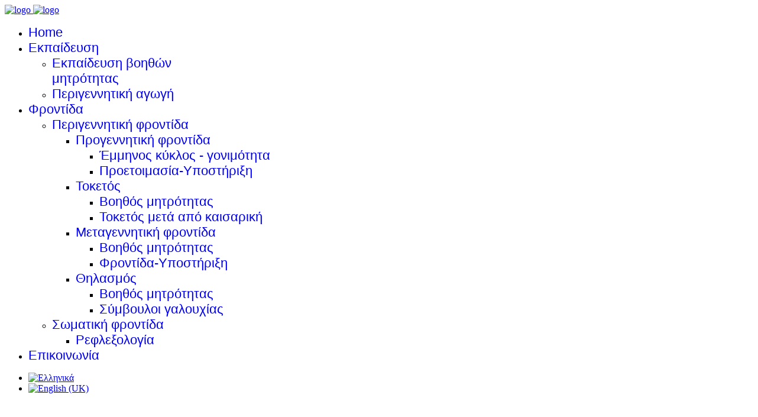

--- FILE ---
content_type: text/html; charset=utf-8
request_url: https://mamana.gr/el/%CE%AC%CF%81%CE%B8%CF%81%CE%B1
body_size: 25374
content:

<!doctype html>
<html lang="el-gr" dir="ltr">
	<head>
		
		<meta name="viewport" content="width=device-width, initial-scale=1, shrink-to-fit=no">
		<meta charset="utf-8">
	<meta name="generator" content="Joomla! - Open Source Content Management">
	<title>Άρθρα</title>
	<link href="/el/άρθρα?format=feed&amp;type=rss" rel="alternate" type="application/rss+xml" title="Άρθρα">
	<link href="/el/άρθρα?format=feed&amp;type=atom" rel="alternate" type="application/atom+xml" title="Άρθρα">
	<link href="/images/favicon.ico" rel="icon" type="image/vnd.microsoft.icon">
	<link href="/media/vendor/joomla-custom-elements/css/joomla-alert.min.css?0.4.1" rel="stylesheet">
	<link href="/plugins/system/cookiesck/assets/front.css?ver=3.7.1" rel="stylesheet">
	<link href="/media/plg_system_jcepro/site/css/content.min.css?86aa0286b6232c4a5b58f892ce080277" rel="stylesheet">
	<link href="/templates/shaper_helixultimate/css/bootstrap.min.css" rel="stylesheet">
	<link href="/plugins/system/helixultimate/assets/css/system-j4.min.css" rel="stylesheet">
	<link href="/media/system/css/joomla-fontawesome.min.css?4cbd98" rel="stylesheet">
	<link href="/templates/shaper_helixultimate/css/template.css" rel="stylesheet">
	<link href="/templates/shaper_helixultimate/css/presets/preset2.css" rel="stylesheet">
	<link href="/components/com_speasyimagegallery/assets/css/style-min.css" rel="stylesheet">
	<link href="/components/com_sppagebuilder/assets/css/font-awesome-6.min.css?1b4503c04f45d68ae09fb22125331a69" rel="stylesheet">
	<link href="/components/com_sppagebuilder/assets/css/font-awesome-v4-shims.css?1b4503c04f45d68ae09fb22125331a69" rel="stylesheet">
	<link href="/components/com_sppagebuilder/assets/css/animate.min.css?1b4503c04f45d68ae09fb22125331a69" rel="stylesheet">
	<link href="/components/com_sppagebuilder/assets/css/sppagebuilder.css?1b4503c04f45d68ae09fb22125331a69" rel="stylesheet">
	<link href="/media/com_sliderck/assets/swiper.css?ver=2.4.4" rel="stylesheet">
	<link href="/media/mod_languages/css/template.min.css?4cbd98" rel="stylesheet">
	<style>
			#cookiesck {
				position:fixed;
				left:0;
				right: 0;
				bottom: 0;
				z-index: 1000000;
				min-height: 30px;
				color: #eeeeee;
				background: rgba(0,0,0,0.5);
				text-align: center;
				font-size: 14px;
				line-height: 14px;
			}
			#cookiesck_text {
				padding: 10px 0;
				display: inline-block;
			}
			#cookiesck_buttons {
				float: right;
			}
			.cookiesck_button,
			#cookiesck_accept,
			#cookiesck_decline,
			#cookiesck_settings,
			#cookiesck_readmore {
				float:left;
				padding:10px;
				margin: 5px;
				border-radius: 3px;
				text-decoration: none;
				cursor: pointer;
				transition: all 0.2s ease;
			}
			#cookiesck_readmore {
				float:right;
			}
			#cookiesck_accept {
				background: #1176a6;
				border: 2px solid #1176a6;
				color: #f5f5f5;
			}
			#cookiesck_accept:hover {
				background: transparent;
				border: 2px solid darkturquoise;
				color: darkturquoise;
			}
			#cookiesck_decline {
				background: #000;
				border: 2px solid #000;
				color: #f5f5f5;
			}
			#cookiesck_decline:hover {
				background: transparent;
				border: 2px solid #fff;
				color: #fff;
			}
			#cookiesck_settings {
				background: #fff;
				border: 2px solid #fff;
				color: #000;
			}
			#cookiesck_settings:hover {
				background: transparent;
				border: 2px solid #fff;
				color: #fff;
			}
			#cookiesck_options {
				display: none;
				width: 30px;
				height: 30px;
				border-radius: 15px;
				box-sizing: border-box;
				position: fixed;
				bottom: 0;
				left: 0;
				margin: 10px;
				border: 1px solid #ccc;
				cursor: pointer;
				background: rgba(255,255,255,1) url(/plugins/system/cookiesck/assets/cookies-icon.svg) center center no-repeat;
				background-size: 80% auto;
				z-index: 1000000;
			}
			#cookiesck_options > .inner {
				display: none;
				width: max-content;
				margin-top: -40px;
				background: rgba(0,0,0,0.7);
				position: absolute;
				font-size: 14px;
				color: #fff;
				padding: 4px 7px;
				border-radius: 3px;
			}
			#cookiesck_options:hover > .inner {
				display: block;
			}
			#cookiesck > div {
				display: flex;
				justify-content: space-around;
				align-items: center;
				flex-direction: column;
			}
			
			
			.cookiesck-iframe-wrap-text {
				position: absolute;
				width: 100%;
				padding: 10px;
				color: #fff;
				top: 50%;
				transform: translate(0,-60%);
				text-align: center;
			}
			.cookiesck-iframe-wrap:hover .cookiesck-iframe-wrap-text {
				color: #333;
			}
			.cookiesck-iframe-wrap-allowed .cookiesck-iframe-wrap-text {
				display: none;
			}

		</style>
	<style>.sp-megamenu-parent > li > a, .sp-megamenu-parent > li > span, .sp-megamenu-parent .sp-dropdown li.sp-menu-item > a{font-family: 'Verdana', sans-serif;font-size: 22px;text-decoration: none;}
</style>
	<style>.menu.nav-pills > li > a, .menu.nav-pills > li > span, .menu.nav-pills .sp-dropdown li.sp-menu-item > a{font-family: 'Verdana', sans-serif;font-size: 22px;text-decoration: none;}
</style>
	<style>.logo-image {height:100px;}.logo-image-phone {height:100px;}</style>
	<style>@media(max-width: 992px) {.logo-image {height: 36px;}.logo-image-phone {height: 36px;}}</style>
	<style>@media(max-width: 576px) {.logo-image {height: 36px;}.logo-image-phone {height: 36px;}}</style>
	<style>#mod-speasyimagegallery-146 .speasyimagegallery-row {margin: -10px;}#mod-speasyimagegallery-146 .speasyimagegallery-row > div > .speasyimagegallery-gallery-item {padding: 10px;}@media only screen and (max-width : 992px) {#mod-speasyimagegallery-146 .speasyimagegallery-row {margin: -7.5px;}#mod-speasyimagegallery-146 .speasyimagegallery-row > div > .speasyimagegallery-gallery-item {padding: 7.5px;}}@media only screen and (max-width : 768px) {#mod-speasyimagegallery-146 .speasyimagegallery-row {margin: -5px;}#mod-speasyimagegallery-146 .speasyimagegallery-row > div > .speasyimagegallery-gallery-item {padding: 5px;}}</style>
	<style>@media(min-width: 1400px) {.sppb-row-container { max-width: 1320px; }}</style>
	<style>#sliderck140 { height: 450px; }#sliderck140 .swiper-slide .swiper-img { height: 100% }#sliderck140 .swiper-img-cont { background-size: auto 100% }</style>
<script src="/media/vendor/jquery/js/jquery.min.js?3.7.1"></script>
	<script type="application/json" class="joomla-script-options new">{"joomla.jtext":{"RLTA_BUTTON_SCROLL_LEFT":"Scroll buttons to the left","RLTA_BUTTON_SCROLL_RIGHT":"Scroll buttons to the right","ERROR":"Σφάλμα","MESSAGE":"Μήνυμα","NOTICE":"Ειδοποίηση","WARNING":"Προειδοποίηση","JCLOSE":"Κλείσιμο","JOK":"ΟK","JOPEN":"Ανοιχτό"},"data":{"breakpoints":{"tablet":991,"mobile":480},"header":{"stickyOffset":"100"}},"system.paths":{"root":"","rootFull":"https:\/\/mamana.gr\/","base":"","baseFull":"https:\/\/mamana.gr\/"},"csrf.token":"9137c49f0245c8b837fbe2aab124fea9"}</script>
	<script src="/media/system/js/core.min.js?a3d8f8"></script>
	<script src="/media/legacy/js/jquery-noconflict.min.js?504da4"></script>
	<script src="/media/vendor/bootstrap/js/alert.min.js?5.3.8" type="module"></script>
	<script src="/media/vendor/bootstrap/js/button.min.js?5.3.8" type="module"></script>
	<script src="/media/vendor/bootstrap/js/carousel.min.js?5.3.8" type="module"></script>
	<script src="/media/vendor/bootstrap/js/collapse.min.js?5.3.8" type="module"></script>
	<script src="/media/vendor/bootstrap/js/dropdown.min.js?5.3.8" type="module"></script>
	<script src="/media/vendor/bootstrap/js/modal.min.js?5.3.8" type="module"></script>
	<script src="/media/vendor/bootstrap/js/offcanvas.min.js?5.3.8" type="module"></script>
	<script src="/media/vendor/bootstrap/js/popover.min.js?5.3.8" type="module"></script>
	<script src="/media/vendor/bootstrap/js/scrollspy.min.js?5.3.8" type="module"></script>
	<script src="/media/vendor/bootstrap/js/tab.min.js?5.3.8" type="module"></script>
	<script src="/media/vendor/bootstrap/js/toast.min.js?5.3.8" type="module"></script>
	<script src="/media/system/js/showon.min.js?e51227" type="module"></script>
	<script src="/media/system/js/messages.min.js?9a4811" type="module"></script>
	<script src="/plugins/system/cookiesck/assets/front.js?ver=3.7.1"></script>
	<script src="/templates/shaper_helixultimate/js/main.js"></script>
	<script src="/components/com_speasyimagegallery/assets/js/script-min.js"></script>
	<script src="/components/com_speasyimagegallery/assets/js/speasygallery-main.js"></script>
	<script src="/components/com_sppagebuilder/assets/js/jquery.parallax.js?1b4503c04f45d68ae09fb22125331a69"></script>
	<script src="/components/com_sppagebuilder/assets/js/sppagebuilder.js?1b4503c04f45d68ae09fb22125331a69" defer></script>
	<script src="/components/com_sppagebuilder/assets/js/addons/text_block.js"></script>
	<script src="/media/com_sliderck/assets/swiper.min.js?ver=2.4.4"></script>
	<script>
var COOKIESCK = {
	ALLOWED : ["cookiesck","cookiesckiframes","cookiesckuniquekey","jform_captchacookie","f8be5d52c5846b904c639502d7fb472a"]
	, VALUE : 'no'
	, UNIQUE_KEY : 'alcnefgl4l8cjshfgos074qmotgd6ll0'
	, LOG : '0'
	, LIST : '{|QQ|Marketing|QQ|:{|QQ|name|QQ|:|QQ|Marketing|QQ|,|QQ|desc|QQ|:|QQ||QQ|,|QQ|platforms|QQ|:{|QQ|Quantcast|QQ|:{|QQ|name|QQ|:|QQ|Quantcast|QQ|,|QQ|desc|QQ|:|QQ||QQ|,|QQ|legal|QQ|:0,|QQ|cookies|QQ|:{|QQ|bd6d0025-a221-42f0-9251-4aafce935a13|QQ|:{|QQ|id|QQ|:|QQ|bd6d0025-a221-42f0-9251-4aafce935a13|QQ|,|QQ|key|QQ|:|QQ|d|QQ|,|QQ|desc|QQ|:|QQ|Tracking of users and measure and improve performance and supports personalisation|QQ|}}}}}}'
	, LIFETIME : '365'
	, DEBUG : '0'
	, TEXT : {
		INFO : 'Επισκεπτόμενοι τον ιστότοπό μας συμφωνείτε ότι χρησιμοποιούμε cookies για να διασφαλίσουμε ότι θα έχετε την καλύτερη εμπειρία.'
		, ACCEPT_ALL : 'Αποδοχή όλων'
		, ACCEPT_ALL : 'Αποδοχή όλων'
		, DECLINE_ALL : 'Απόρριψη όλων'
		, SETTINGS : 'Επιλογές'
		, OPTIONS : 'Cookies options'
		, CONFIRM_IFRAMES : 'Please confirm that you want to enable the iframes'
	}
};

if( document.readyState !== "loading" ) {
new Cookiesck({lifetime: "365", layout: "layout1", reload: "0"}); 
} else {
	document.addEventListener("DOMContentLoaded", function () {
		new Cookiesck({lifetime: "365", layout: "layout1", reload: "0"}); 
	});
}</script>
	<script>template="shaper_helixultimate";</script>
	<script>jQuery(document).ready(function(){
	var sliderck140 = new Swiper('#sliderck140', {
		
		setWrapperSize: true, // nécessaire pour garder les images centrées lors de la réduction de la fenêtre
		slidesPerView: '1',
		slidesPerGroup: 1,
		slidesPerColumn: 1,
		spaceBetween: 30,
		centeredSlides: true,
		initialSlide: 0,
		freeMode: 1,
		speed: 1000,
		autoplay: 4000,
		autoplayDisableOnInteraction: true,
		autoplayStopOnLast: 1,
		autoplayPauseOnOver: false,
		effect: 'fade',
		fade: {crossFade: true},
		loop: true,
		loopedSlides: 5,
		keyboardControl: 0,
		mousewheelControl: 0,
		a11y: true,
		paginationType: 'none', // 'bullets' or 'progress' or 'fraction' or 'custom'
		breakpoints: {
320: {
			slidesPerView: 1,
			slidesPerGroup: 1,
			slidesPerColumn: 1,
			spaceBetween: 10
		}},

		// direction: 'horizontal',
		// autoHeight: true, //enable auto height to use more with content in slides. Not for images
		
	});
	
});
</script>
			<!-- Matomo -->
<script>
  var _paq = window._paq = window._paq || [];
  /* tracker methods like "setCustomDimension" should be called before "trackPageView" */
  _paq.push(['trackPageView']);
  _paq.push(['enableLinkTracking']);
  (function() {
    var u="https://stats.remoundos.eu/";
    _paq.push(['setTrackerUrl', u+'matomo.php']);
    _paq.push(['setSiteId', '3']);
    var d=document, g=d.createElement('script'), s=d.getElementsByTagName('script')[0];
    g.async=true; g.src=u+'matomo.js'; s.parentNode.insertBefore(g,s);
  })();
</script>
<!-- End Matomo Code -->
</head>
	<body class="site helix-ultimate hu com_content com-content view-category layout-blog task-none itemid-211 el-gr ltr sticky-header layout-fluid offcanvas-init offcanvs-position-right">

		
		
		<div class="body-wrapper">
			<div class="body-innerwrapper">
				
	<div class="sticky-header-placeholder"></div>
<header id="sp-header" class="full-header full-header-center">
	<div class="container-fluid">
		<div class="container-inner">
			<div class="row align-items-center">
				<!-- Logo -->
				<div id="sp-logo" class="col-auto">
					<div class="sp-column">
													
							<div class="logo"><a href="/">
				<img class='logo-image  d-none d-lg-inline-block'
					srcset='https://mamana.gr/images/logo.png 1x, https://mamana.gr/images/logo.png 2x'
					src='https://mamana.gr/images/logo.png'
					height='100'
					alt='logo'
				/>
				<img class="logo-image-phone d-inline-block d-lg-none" src="https://mamana.gr/images/logo.png" alt="logo" /></a></div>											</div>
				</div>

				<!-- Menu -->
				<div id="sp-menu" class="menu-with-social menu-center col-auto flex-auto">
					<div class="sp-column d-flex justify-content-between align-items-center">
						<div class="menu-with-offcanvas d-flex justify-content-between align-items-center flex-auto">
							<nav class="sp-megamenu-wrapper d-flex" role="navigation" aria-label="navigation"><a id="offcanvas-toggler" aria-label="Menu" class="offcanvas-toggler-right d-flex d-lg-none" href="#"><div class="burger-icon" aria-hidden="true"><span></span><span></span><span></span></div></a><ul class="sp-megamenu-parent menu-animation-fade-up d-none d-lg-block"><li class="sp-menu-item"><a   href="/el/"  >Home</a></li><li class="sp-menu-item sp-has-child"><a   href="/el/εκπαίδευση"  >Εκπαίδευση</a><div class="sp-dropdown sp-dropdown-main sp-menu-right" style="width: 340px;"><div class="sp-dropdown-inner"><ul class="sp-dropdown-items"><li class="sp-menu-item"><a   href="/el/εκπαίδευση/εκπαίδευση-βοηθών-μητρότητας"  >Εκπαίδευση βοηθών μητρότητας</a></li><li class="sp-menu-item"><a   href="/el/εκπαίδευση/περιγεννητική-αγωγή"  >Περιγεννητική αγωγή</a></li></ul></div></div></li><li class="sp-menu-item sp-has-child"><a   href="/el/φροντίδα?types[0]=1&amp;tag_list_language_filter=el-GR"  >Φροντίδα</a><div class="sp-dropdown sp-dropdown-main sp-menu-right" style="width: 340px;"><div class="sp-dropdown-inner"><ul class="sp-dropdown-items"><li class="sp-menu-item sp-has-child"><a   href="/el/φροντίδα/περιγεννητική-φροντίδα"  >Περιγεννητική φροντίδα</a><div class="sp-dropdown sp-dropdown-sub sp-menu-right" style="width: 340px;"><div class="sp-dropdown-inner"><ul class="sp-dropdown-items"><li class="sp-menu-item sp-has-child"><a   href="/el/φροντίδα/περιγεννητική-φροντίδα/προγεννητική-φροντίδα"  >Προγεννητική φροντίδα</a><div class="sp-dropdown sp-dropdown-sub sp-menu-right" style="width: 340px;"><div class="sp-dropdown-inner"><ul class="sp-dropdown-items"><li class="sp-menu-item"><a   href="/el/φροντίδα/περιγεννητική-φροντίδα/προγεννητική-φροντίδα/έμμηνος-κύκλος-γονιμότητα"  >Έμμηνος κύκλος - γονιμότητα</a></li><li class="sp-menu-item"><a   href="/el/φροντίδα/περιγεννητική-φροντίδα/προγεννητική-φροντίδα/προετοιμασία-υποστήριξη"  >Προετοιμασία-Υποστήριξη</a></li></ul></div></div></li><li class="sp-menu-item sp-has-child"><a   href="/el/φροντίδα/περιγεννητική-φροντίδα/τοκετός"  >Τοκετός</a><div class="sp-dropdown sp-dropdown-sub sp-menu-right" style="width: 340px;"><div class="sp-dropdown-inner"><ul class="sp-dropdown-items"><li class="sp-menu-item"><a   href="/el/φροντίδα/περιγεννητική-φροντίδα/τοκετός/βοηθός-μητρότητας"  >Βοηθός μητρότητας</a></li><li class="sp-menu-item"><a   href="/el/φροντίδα/περιγεννητική-φροντίδα/τοκετός/τοκετός-μετά-από-καισαρική"  >Τοκετός μετά από καισαρική</a></li></ul></div></div></li><li class="sp-menu-item sp-has-child"><a   href="/el/φροντίδα/περιγεννητική-φροντίδα/μεταγεννητική-φροντίδα"  >Μεταγεννητική φροντίδα</a><div class="sp-dropdown sp-dropdown-sub sp-menu-right" style="width: 340px;"><div class="sp-dropdown-inner"><ul class="sp-dropdown-items"><li class="sp-menu-item"><a   href="/el/φροντίδα/περιγεννητική-φροντίδα/μεταγεννητική-φροντίδα/βοηθός-μητρότητας"  >Βοηθός μητρότητας</a></li><li class="sp-menu-item"><a   href="/el/φροντίδα/περιγεννητική-φροντίδα/μεταγεννητική-φροντίδα/φροντίδα-υποστήριξη"  >Φροντίδα-Υποστήριξη</a></li></ul></div></div></li><li class="sp-menu-item sp-has-child"><a   href="/el/φροντίδα/περιγεννητική-φροντίδα/θηλασμός"  >Θηλασμός</a><div class="sp-dropdown sp-dropdown-sub sp-menu-right" style="width: 340px;"><div class="sp-dropdown-inner"><ul class="sp-dropdown-items"><li class="sp-menu-item"><a   href="/el/φροντίδα/περιγεννητική-φροντίδα/θηλασμός/βοηθός-μητρότητας"  >Βοηθός μητρότητας</a></li><li class="sp-menu-item"><a   href="/el/φροντίδα/περιγεννητική-φροντίδα/θηλασμός/υπηρεσίες-από-σύμβουλο-γαλουχίας"  >Σύμβουλοι γαλουχίας</a></li></ul></div></div></li></ul></div></div></li><li class="sp-menu-item sp-has-child"><a   href="/el/φροντίδα/σωματική-φροντίδα"  >Σωματική φροντίδα</a><div class="sp-dropdown sp-dropdown-sub sp-menu-right" style="width: 340px;"><div class="sp-dropdown-inner"><ul class="sp-dropdown-items"><li class="sp-menu-item"><a   href="/el/φροντίδα/σωματική-φροντίδα/ρεφλεξολογία"  >Ρεφλεξολογία</a></li></ul></div></div></li></ul></div></div></li><li class="sp-menu-item"><a   href="/el/επικοινωνία"  >Επικοινωνία</a></li></ul></nav>							<div class="sp-module "><div class="sp-module-content"><div class="mod-languages">

	<ul class="lang-inline">
						<li class="lang-active" dir="ltr">
			<a href="/el/%CE%AC%CF%81%CE%B8%CF%81%CE%B1">
												<img title="Ελληνικά" src="/media/mod_languages/images/el.gif" alt="Ελληνικά">										</a>
			</li>
								<li dir="ltr">
			<a href="/en/articles">
												<img title="English (UK)" src="/media/mod_languages/images/en.gif" alt="English (UK)">										</a>
			</li>
				</ul>

</div>
</div></div>
						</div>

						<!-- Related Modules -->
						<div class="d-none d-lg-flex header-modules align-items-center">
								
													</div>

						<!-- Social icons -->
						<div class="social-wrap no-border d-flex align-items-center">
													</div>

						<!-- if offcanvas position right -->
													<a id="offcanvas-toggler"  aria-label="Menu" title="Menu"  class="mega offcanvas-toggler-secondary offcanvas-toggler-right d-flex align-items-center" href="#">
							<div class="burger-icon"><span></span><span></span><span></span></div>
							</a>
											</div>
				</div>

			</div>
		</div>
	</div>
</header>				<main id="sp-main">
					
<section id="sp-section-1" >

				
	
<div class="row">
	<div id="sp-title" class="col-lg-12 "><div class="sp-column "></div></div></div>
				
	</section>

<section id="sp-extra" >

				
	
<div class="row">
	<div id="sp-breadcrumb" class="col-lg-12 "><div class="sp-column "><div class="sp-module "><div class="sp-module-content"><div class="mod-sppagebuilder  sp-page-builder" data-module_id="145">
	<div class="page-content">
		<section id="section-id-1672316220609" class="sppb-section" ><div class="sppb-row-overlay"></div><div class="sppb-row-container"><div class="sppb-row"><div class="sppb-col-md-2  " id="column-wrap-id-1674385224900"><div id="column-id-1674385224900" class="sppb-column " ><div class="sppb-column-addons"><div id="sppb-addon-wrapper-1674400716291" class="sppb-addon-wrapper  addon-root-empty-space"><div id="sppb-addon-1674400716291" class="clearfix  "     ><div class="sppb-empty-space  clearfix"></div><style type="text/css">#sppb-addon-1674400716291{
box-shadow: 0 0 0 0 #ffffff;
}#sppb-addon-1674400716291{
border-radius: 0px;
}
@media (max-width: 1199.98px) {#sppb-addon-1674400716291{}}
@media (max-width: 991.98px) {#sppb-addon-1674400716291{}}
@media (max-width: 767.98px) {#sppb-addon-1674400716291{}}
@media (max-width: 575.98px) {#sppb-addon-1674400716291{}}#sppb-addon-wrapper-1674400716291{
margin-top: 0px;
margin-right: 0px;
margin-bottom: 30px;
margin-left: 0px;
}
@media (max-width: 1199.98px) {#sppb-addon-wrapper-1674400716291{margin-top: 0px;
margin-right: 0px;
margin-bottom: 20px;
margin-left: 0px;}}
@media (max-width: 991.98px) {#sppb-addon-wrapper-1674400716291{margin-top: 0px;
margin-right: 0px;
margin-bottom: 20px;
margin-left: 0px;}}
@media (max-width: 767.98px) {#sppb-addon-wrapper-1674400716291{margin-top: 0px;
margin-right: 0px;
margin-bottom: 10px;
margin-left: 0px;}}
@media (max-width: 575.98px) {#sppb-addon-wrapper-1674400716291{margin-top: 0px;
margin-right: 0px;
margin-bottom: 10px;
margin-left: 0px;}}#sppb-addon-1674400716291 .sppb-addon-title{
}</style><style type="text/css">#sppb-addon-1674400716291 .sppb-empty-space{
height: 40px;
}
@media (max-width: 1199.98px) {#sppb-addon-1674400716291 .sppb-empty-space{height: 30px;}}
@media (max-width: 991.98px) {#sppb-addon-1674400716291 .sppb-empty-space{height: 30px;}}
@media (max-width: 767.98px) {#sppb-addon-1674400716291 .sppb-empty-space{height: 20px;}}
@media (max-width: 575.98px) {#sppb-addon-1674400716291 .sppb-empty-space{height: 20px;}}</style></div></div></div></div></div><div class="sppb-col-md-4  " id="column-wrap-id-1672316220607"><div id="column-id-1672316220607" class="sppb-column " ><div class="sppb-column-addons"><div id="sppb-addon-wrapper-1672316220615" class="sppb-addon-wrapper  addon-root-text-block"><div id="sppb-addon-1672316220615" class="clearfix  "     ><div class="sppb-addon sppb-addon-text-block " ><div class="sppb-addon-content  "><p><strong>&nbsp;</strong></p>
<p style="text-align: center;"><strong><span style="color: #993366; font-size: 36pt;"><em><span style="font-family: comic sans ms, sans-serif;">&nbsp;Ένας δικτυακός χώρος αναζήτησης<br /></span></em></span></strong></p>
<p style="text-align: center;"><strong><span style="color: #993366; font-size: 36pt;"><em><span style="font-family: comic sans ms, sans-serif;">για τη ζωή, τη γέννηση, τη φύση και την υγεία</span></em></span></strong></p></div></div><style type="text/css">#sppb-addon-1672316220615{
box-shadow: 0 0 0 0 #ffffff;
}#sppb-addon-1672316220615{
border-radius: 0px;
}
@media (max-width: 1199.98px) {#sppb-addon-1672316220615{}}
@media (max-width: 991.98px) {#sppb-addon-1672316220615{}}
@media (max-width: 767.98px) {#sppb-addon-1672316220615{}}
@media (max-width: 575.98px) {#sppb-addon-1672316220615{}}#sppb-addon-wrapper-1672316220615{
margin-top: 0px;
margin-right: 0px;
margin-bottom: 30px;
margin-left: 0px;
}
@media (max-width: 1199.98px) {#sppb-addon-wrapper-1672316220615{margin-top: 0px;
margin-right: 0px;
margin-bottom: 20px;
margin-left: 0px;}}
@media (max-width: 991.98px) {#sppb-addon-wrapper-1672316220615{margin-top: 0px;
margin-right: 0px;
margin-bottom: 20px;
margin-left: 0px;}}
@media (max-width: 767.98px) {#sppb-addon-wrapper-1672316220615{margin-top: 0px;
margin-right: 0px;
margin-bottom: 10px;
margin-left: 0px;}}
@media (max-width: 575.98px) {#sppb-addon-wrapper-1672316220615{margin-top: 0px;
margin-right: 0px;
margin-bottom: 10px;
margin-left: 0px;}}#sppb-addon-1672316220615 .sppb-addon-title{
}</style><style type="text/css">#sppb-addon-1672316220615 .sppb-addon-text-block{
}#sppb-addon-1672316220615 .sppb-addon-text-block .sppb-addon-content{
}
@media (max-width: 1199.98px) {#sppb-addon-1672316220615 .sppb-addon-text-block .sppb-addon-content{}}
@media (max-width: 991.98px) {#sppb-addon-1672316220615 .sppb-addon-text-block .sppb-addon-content{}}
@media (max-width: 767.98px) {#sppb-addon-1672316220615 .sppb-addon-text-block .sppb-addon-content{}}
@media (max-width: 575.98px) {#sppb-addon-1672316220615 .sppb-addon-text-block .sppb-addon-content{}}#sppb-addon-1672316220615 .sppb-textblock-column{
}#sppb-addon-1672316220615 .sppb-addon-text-block .sppb-addon-content h1,#sppb-addon-1672316220615 .sppb-addon-text-block .sppb-addon-content h2,#sppb-addon-1672316220615 .sppb-addon-text-block .sppb-addon-content h3,#sppb-addon-1672316220615 .sppb-addon-text-block .sppb-addon-content h4,#sppb-addon-1672316220615 .sppb-addon-text-block .sppb-addon-content h5,#sppb-addon-1672316220615 .sppb-addon-text-block .sppb-addon-content h6{
}
@media (max-width: 1199.98px) {#sppb-addon-1672316220615 .sppb-addon-text-block .sppb-addon-content h1,#sppb-addon-1672316220615 .sppb-addon-text-block .sppb-addon-content h2,#sppb-addon-1672316220615 .sppb-addon-text-block .sppb-addon-content h3,#sppb-addon-1672316220615 .sppb-addon-text-block .sppb-addon-content h4,#sppb-addon-1672316220615 .sppb-addon-text-block .sppb-addon-content h5,#sppb-addon-1672316220615 .sppb-addon-text-block .sppb-addon-content h6{}}
@media (max-width: 991.98px) {#sppb-addon-1672316220615 .sppb-addon-text-block .sppb-addon-content h1,#sppb-addon-1672316220615 .sppb-addon-text-block .sppb-addon-content h2,#sppb-addon-1672316220615 .sppb-addon-text-block .sppb-addon-content h3,#sppb-addon-1672316220615 .sppb-addon-text-block .sppb-addon-content h4,#sppb-addon-1672316220615 .sppb-addon-text-block .sppb-addon-content h5,#sppb-addon-1672316220615 .sppb-addon-text-block .sppb-addon-content h6{}}
@media (max-width: 767.98px) {#sppb-addon-1672316220615 .sppb-addon-text-block .sppb-addon-content h1,#sppb-addon-1672316220615 .sppb-addon-text-block .sppb-addon-content h2,#sppb-addon-1672316220615 .sppb-addon-text-block .sppb-addon-content h3,#sppb-addon-1672316220615 .sppb-addon-text-block .sppb-addon-content h4,#sppb-addon-1672316220615 .sppb-addon-text-block .sppb-addon-content h5,#sppb-addon-1672316220615 .sppb-addon-text-block .sppb-addon-content h6{}}
@media (max-width: 575.98px) {#sppb-addon-1672316220615 .sppb-addon-text-block .sppb-addon-content h1,#sppb-addon-1672316220615 .sppb-addon-text-block .sppb-addon-content h2,#sppb-addon-1672316220615 .sppb-addon-text-block .sppb-addon-content h3,#sppb-addon-1672316220615 .sppb-addon-text-block .sppb-addon-content h4,#sppb-addon-1672316220615 .sppb-addon-text-block .sppb-addon-content h5,#sppb-addon-1672316220615 .sppb-addon-text-block .sppb-addon-content h6{}}</style></div></div></div></div></div><div class="sppb-col-md-4  " id="column-wrap-id-1672316220608"><div id="column-id-1672316220608" class="sppb-column " ><div class="sppb-column-addons"><div id="sppb-addon-wrapper-1672316220612" class="sppb-addon-wrapper  addon-root-module"><div id="sppb-addon-1672316220612" class="clearfix  "     ><div class="sppb-addon sppb-addon-module "><div class="sppb-addon-content"><div class="swiper-container swiper-layout-vertical " id="sliderck140" dir="ltr" data-effect="fade">
	<div class="swiper-wrapper">
				<div class="swiper-slide">
						<figure class="swiper-img-cont" style="background-image:url('/images/slideshow/11.jpg')">
				<img class="swiper-img" alt="Welcome in the demo" src="/images/slideshow/11.jpg" />
							</figure>
								</div>
				<div class="swiper-slide">
						<figure class="swiper-img-cont" style="background-image:url('/images/slideshow/12.jpg')">
				<img class="swiper-img" alt="Another demo" src="/images/slideshow/12.jpg" />
							</figure>
								</div>
				<div class="swiper-slide">
						<figure class="swiper-img-cont" style="background-image:url('/images/slideshow/13.jpg')">
				<img class="swiper-img" alt="" src="/images/slideshow/13.jpg" />
							</figure>
								</div>
				<div class="swiper-slide">
						<figure class="swiper-img-cont" style="background-image:url('/images/slideshow/14.jpg')">
				<img class="swiper-img" alt="" src="/images/slideshow/14.jpg" />
							</figure>
								</div>
				<div class="swiper-slide">
						<figure class="swiper-img-cont" style="background-image:url('/images/slideshow/15.jpg')">
				<img class="swiper-img" alt="" src="/images/slideshow/15.jpg" />
							</figure>
								</div>
			</div>
		</div>

</div></div><style type="text/css">#sppb-addon-1672316220612{
}#sppb-addon-1672316220612{
border-radius: 0px;
}
@media (max-width: 1199.98px) {#sppb-addon-1672316220612{}}
@media (max-width: 991.98px) {#sppb-addon-1672316220612{}}
@media (max-width: 767.98px) {#sppb-addon-1672316220612{}}
@media (max-width: 575.98px) {#sppb-addon-1672316220612{}}#sppb-addon-wrapper-1672316220612{
margin-top: 0px;
margin-right: 0px;
margin-bottom: 30px;
margin-left: 0px;
}
@media (max-width: 1199.98px) {#sppb-addon-wrapper-1672316220612{margin-top: 0px;
margin-right: 0px;
margin-bottom: 20px;
margin-left: 0px;}}
@media (max-width: 991.98px) {#sppb-addon-wrapper-1672316220612{margin-top: 0px;
margin-right: 0px;
margin-bottom: 20px;
margin-left: 0px;}}
@media (max-width: 767.98px) {#sppb-addon-wrapper-1672316220612{margin-top: 0px;
margin-right: 0px;
margin-bottom: 10px;
margin-left: 0px;}}
@media (max-width: 575.98px) {#sppb-addon-wrapper-1672316220612{margin-top: 0px;
margin-right: 0px;
margin-bottom: 10px;
margin-left: 0px;}}#sppb-addon-1672316220612 .sppb-addon-title{
}</style><style type="text/css"></style></div></div></div></div></div><div class="sppb-col-md-2  " id="column-wrap-id-1674385246792"><div id="column-id-1674385246792" class="sppb-column " ><div class="sppb-column-addons"><div id="sppb-addon-wrapper-1674400716294" class="sppb-addon-wrapper  addon-root-empty-space"><div id="sppb-addon-1674400716294" class="clearfix  "     ><div class="sppb-empty-space  clearfix"></div><style type="text/css">#sppb-addon-1674400716294{
box-shadow: 0 0 0 0 #ffffff;
}#sppb-addon-1674400716294{
border-radius: 0px;
}
@media (max-width: 1199.98px) {#sppb-addon-1674400716294{}}
@media (max-width: 991.98px) {#sppb-addon-1674400716294{}}
@media (max-width: 767.98px) {#sppb-addon-1674400716294{}}
@media (max-width: 575.98px) {#sppb-addon-1674400716294{}}#sppb-addon-wrapper-1674400716294{
margin-top: 0px;
margin-right: 0px;
margin-bottom: 30px;
margin-left: 0px;
}
@media (max-width: 1199.98px) {#sppb-addon-wrapper-1674400716294{margin-top: 0px;
margin-right: 0px;
margin-bottom: 20px;
margin-left: 0px;}}
@media (max-width: 991.98px) {#sppb-addon-wrapper-1674400716294{margin-top: 0px;
margin-right: 0px;
margin-bottom: 20px;
margin-left: 0px;}}
@media (max-width: 767.98px) {#sppb-addon-wrapper-1674400716294{margin-top: 0px;
margin-right: 0px;
margin-bottom: 10px;
margin-left: 0px;}}
@media (max-width: 575.98px) {#sppb-addon-wrapper-1674400716294{margin-top: 0px;
margin-right: 0px;
margin-bottom: 10px;
margin-left: 0px;}}#sppb-addon-1674400716294 .sppb-addon-title{
}</style><style type="text/css">#sppb-addon-1674400716294 .sppb-empty-space{
height: 40px;
}
@media (max-width: 1199.98px) {#sppb-addon-1674400716294 .sppb-empty-space{height: 30px;}}
@media (max-width: 991.98px) {#sppb-addon-1674400716294 .sppb-empty-space{height: 30px;}}
@media (max-width: 767.98px) {#sppb-addon-1674400716294 .sppb-empty-space{height: 20px;}}
@media (max-width: 575.98px) {#sppb-addon-1674400716294 .sppb-empty-space{height: 20px;}}</style></div></div></div></div></div></div></div></section><style type="text/css">.sp-page-builder .page-content #section-id-1672316220609{background-image:url("/images/cloud-3.jpg");background-repeat:no-repeat;background-size:cover;background-attachment:fixed;background-position:0 0;}.sp-page-builder .page-content #section-id-1672316220609{padding-top:10px;padding-right:10px;padding-bottom:10px;padding-left:10px;margin-top:0px;margin-right:0px;margin-bottom:0px;margin-left:0px;}#column-wrap-id-1674385224900{max-width:16.666666666667%;flex-basis:16.666666666667%;}@media (max-width:1199.98px) {#column-wrap-id-1674385224900{max-width:16.666666666667%;flex-basis:16.666666666667%;}}@media (max-width:991.98px) {#column-wrap-id-1674385224900{max-width:100%;flex-basis:100%;}}@media (max-width:767.98px) {#column-wrap-id-1674385224900{max-width:100%;flex-basis:100%;}}@media (max-width:575.98px) {#column-wrap-id-1674385224900{max-width:100%;flex-basis:100%;}}#column-wrap-id-1672316220607{max-width:33.333333333333%;flex-basis:33.333333333333%;}@media (max-width:1199.98px) {#column-wrap-id-1672316220607{max-width:33.333333333333%;flex-basis:33.333333333333%;}}@media (max-width:991.98px) {#column-wrap-id-1672316220607{max-width:100%;flex-basis:100%;}}@media (max-width:767.98px) {#column-wrap-id-1672316220607{max-width:100%;flex-basis:100%;}}@media (max-width:575.98px) {#column-wrap-id-1672316220607{max-width:100%;flex-basis:100%;}}#column-wrap-id-1672316220608{max-width:33.333333333333%;flex-basis:33.333333333333%;}@media (max-width:1199.98px) {#column-wrap-id-1672316220608{max-width:33.333333333333%;flex-basis:33.333333333333%;}}@media (max-width:991.98px) {#column-wrap-id-1672316220608{max-width:100%;flex-basis:100%;}}@media (max-width:767.98px) {#column-wrap-id-1672316220608{max-width:100%;flex-basis:100%;}}@media (max-width:575.98px) {#column-wrap-id-1672316220608{max-width:100%;flex-basis:100%;}}#column-wrap-id-1674385246792{max-width:16.666666666667%;flex-basis:16.666666666667%;}@media (max-width:1199.98px) {#column-wrap-id-1674385246792{max-width:16.666666666667%;flex-basis:16.666666666667%;}}@media (max-width:991.98px) {#column-wrap-id-1674385246792{max-width:100%;flex-basis:100%;}}@media (max-width:767.98px) {#column-wrap-id-1674385246792{max-width:100%;flex-basis:100%;}}@media (max-width:575.98px) {#column-wrap-id-1674385246792{max-width:100%;flex-basis:100%;}}</style>	</div>
</div></div></div></div></div></div>
				
	</section>

<section id="sp-main-body" >

										<div class="container">
					<div class="container-inner">
						
	
<div class="row">
	<aside id="sp-left" class="col-lg-4 "><div class="sp-column "><div class="sp-module "><h3 class="sp-module-title">Οραματιζόμαστε</h3><div class="sp-module-content">
<div id="mod-custom113" class="mod-custom custom">
    <p><span style="font-size: 12pt;"><span style="font-family: verdana, geneva;">ένα αρμονικό, φυσικό,<br />υγιές ξεκίνημα στη ζωή <br />όπου η δυάδα <br />ΜητέραΒρέφος</span><br /><span style="font-family: verdana, geneva;">θα παραμένει <br />ασφαλής και λειτουργική.</span></span></p>
<p><span style="font-family: verdana, geneva; font-size: 12pt;">Ένα ξεκίνημα με σεβασμό <br />και δέος προς τη <br />δυναμική ΜητέραςΒρέφους, <br />η οποία όλο και περισσότερο <br />μας αποκαλύπτεται - <br />μέσω εμπειρίας <br />και επιστήμης.</span></p>
<p><span style="font-family: verdana,geneva; font-size: 8pt;"><span style="font-size: 12pt;">Ένα ξεκίνημα <br />που θα αποτελεί <br />ένα ακόμα βήμα <br />στην ενίσχυση</span> <br />της μητέρας μας Γης.</span></p>
<p>&nbsp;</p></div>
</div></div><div class="sp-module "><div class="sp-module-content">
<div id="mod-custom119" class="mod-custom custom">
    <p><a href="https://sensitivecoach.com" target="_blank" rel="noopener"><img src="/images/sensitivebanner.jpg" alt="sensitivebanner" /></a></p></div>
</div></div></div></aside>
<div id="sp-component" class="col-lg-8 ">
	<div class="sp-column ">
		<div id="system-message-container" aria-live="polite">
	</div>


		
		<style>.article-list.grid {--columns: 1;}</style>
<div class="blog">
	
	
	
	
	
	
				<div class="article-list articles-leading">
							<div class="article"
					itemprop="blogPost" itemscope itemtype="https://schema.org/BlogPosting">
					
	
		
<div class="article-body">
	
	

		
	
		
	
		
	<div class="article-introtext">
		<p><span style="font-size: 12pt;"></span></p>
<p style="margin-bottom: 0.0001pt; text-align: center; line-height: 150%;" align="center"><span style="font-family: verdana, geneva; font-size: 12pt;"><strong><span style="line-height: 150%;">Πώς η ζωή των γιαγιάδων μας επηρεάζει τη δική μας</span></strong></span></p>
<p style="margin-bottom: 0.0001pt; text-align: center; line-height: 150%;" align="center"><span style="font-family: verdana, geneva; font-size: 12pt;"><span style="line-height: 150%;"><span style="font-family: verdana, geneva;"><span style="line-height: 150%;"><span style="font-family: verdana, geneva;"><span style="line-height: 150%;">της <span style="font-family: verdana, geneva;"><span style="line-height: 150%;"><span style="font-family: verdana, geneva;"><span style="line-height: 150%;"><span style="font-family: verdana, geneva;"><span style="line-height: 150%;">μαίας και νοσηλεύτριας </span></span></span></span></span></span>Μάριον Τόπκι ΜακΛιν (Marion </span><span style="line-height: 150%;">Toepke </span></span></span></span></span><span style="line-height: 150%;"><span style="font-family: verdana, geneva;"><span style="line-height: 150%;"><span style="font-family: verdana, geneva;"><span style="line-height: 150%;">McLean)</span></span></span></span></span><strong><span style="line-height: 150%;"><span style="font-family: verdana, geneva;"><strong><span style="line-height: 150%;"><span style="font-family: verdana, geneva;"><span style="line-height: 150%;"> <br /></span></span></span></strong></span></span></strong></span></p>
<p style="margin-bottom: 0.0001pt; text-align: center; line-height: 150%;" align="center"><span style="font-family: verdana, geneva; font-size: 12pt;"><strong><span style="line-height: 150%;"></span></strong></span></p>
<p><span style="font-family: verdana, geneva; font-size: 12pt;"><strong><span style="line-height: 150%;"></span></strong></span></p>
<p style="margin-bottom: 0.0001pt; text-align: center; line-height: 150%;" align="center"><span style="font-family: verdana, geneva; font-size: 12pt;"><span style="line-height: 150%;"></span></span></p>
<p style="margin-bottom: 0.0001pt; text-align: center; line-height: 150%;" align="center"><span style="font-family: verdana, geneva; font-size: 12pt;"><span style="line-height: 150%;"><span style="font-family: verdana, geneva;"><span style="line-height: 150%;"></span></span></span></span></p>
<p style="margin-bottom: 0.0001pt; text-align: center; line-height: 150%;" align="center"><span style="font-size: 12pt;"><em><span style="font-family: verdana, geneva;"><span style="line-height: 150%;">[Το παρακάτω άρθρο πρωτοδημοσιεύθηκε στο π<span style="font-family: verdana, geneva;"><span style="line-height: 150%;">εριοδικό </span><span style="line-height: 150%;">Midwifery </span><span style="line-height: 150%;">Today το <span style="font-family: verdana, geneva;"><span style="line-height: 150%;"><span style="line-height: 150%; font-family: verdana, geneva;">Φθινόπωρο του 2016</span></span></span> </span></span>με τον πρωτότυπο τίτλο "<span style="font-family: verdana, geneva;"><span style="line-height: 150%;">How our grandmothers’ lives affect our own</span></span>" </span></span></em><span style="font-family: verdana, geneva;"><span style="line-height: 150%;"><em>και δημοσιεύεται σε ελληνική μετάφραση, μετά από άδεια της εκδότριας. Η συγγραφέας είναι κ<span style="font-family: verdana, geneva;"><span style="line-height: 150%;"><span style="line-height: 150%; font-family: verdana, geneva;">ειμενογράφος του περιοδικού Μ.Τ. από το πρώτο τεύχος</span></span></span></em>]</span></span></span></p>
<p><span style="font-size: 12pt;"></span></p>
<p><span style="font-size: 12pt;"><span style="line-height: 150%;"></span><strong><span style="line-height: 150%;"></span></strong></span></p>
<p style="margin-bottom: 0.0001pt; text-align: justify; line-height: 150%;"><span style="font-size: 12pt; line-height: 150%; font-family: verdana, geneva;">Η ζωή μας και οι δραστηριότητές μας επηρεάζουν το μέλλον του πλανήτη και την ανθρωπότητα πολύ σοβαρά. Υπάρχει πολλή επιστημονική έρευνα που το υποστηρίζει αυτό. Η επιγενετική μάς έδειξε ότι τα χρωμοσώματά μας και η έκφρασή τους κατά τη διάρκεια της ζωής μας επηρεάζονται από διαδικασίες που ενεργοποιούνται από τις εμπειρίες μας. Η μεθυλίωση των γονιδίων μπορεί να συμβεί κατά τη διάρκεια εντόνων ή και καταστροφικών περιόδων της ζωής και αυτό μπορεί να το κληρονομήσουν οι απόγονοι.</span></p>
<p style="margin-bottom: 0.0001pt; text-align: justify; line-height: 150%;"><span style="font-size: 12pt; line-height: 150%; font-family: verdana, geneva;"></span></p>
<p style="margin-bottom: 0.0001pt; text-align: justify; line-height: 150%;"><span style="font-size: 12pt; line-height: 150%; font-family: verdana, geneva;">Οι καλές στιγμές μπορούν επίσης να επηρεάσουν μέλλουσες γενιές; Σ’ αυτό δεν αναφέρεται καμία απ’ τις έρευνες που βρήκα. Αλλά εμένα μου φαίνεται ότι και τα καλά και τα κακά πρέπει να επηρεάζουν τους απογόνους. Η σύλληψη, το διάστημα στη μήτρα και οι πρώτοι μήνες της ζωής, είναι ιδιαίτερα ευάλωτοι στις εξωτερικές επιδράσεις. Επίσης σε αυτές τις φάσεις η μεθυλίωση των γονιδίων από την ιστορία ή τα βιώματα των προγόνων μπορεί να καθαρίσει. Έτσι λοιπόν, δύο πράγματα μπορούν να συμβούν όσον αφορά την κληρονομικότητα. Η έρευνα πάνω σ’ αυτά τα θέματα είναι τόσο καινούργια ώστε οι γνώσεις μας να υπολείπονται σε βάθος.</span></p>
	

	
	
		
<div class="readmore">
			<a href="/el/άρθρα/142-επιγενετική" itemprop="url" aria-label="Περισσότερα &hellip; Επιγενετική">
			Περισσότερα &hellip;		</a>
	</div>

		</div>

	</div>

				</div>
									</div>
	
	
					
					<div class="article-list">
				<div class="row row-1 ">
											<div class="row">
															<div class="col-lg-12">
									<div class="article" itemprop="blogPost" itemscope itemtype="https://schema.org/BlogPosting">
										
	
		
<div class="article-body">
	
	

		
	
		
	
		
	<div class="article-introtext">
		<p style="margin-bottom: 0.0001pt; text-align: center; line-height: 150%;" align="center">&nbsp;<strong><span style="font-size: 12pt; line-height: 150%; font-family: verdana, geneva;">Δίνοντας χώρο - Γυναίκες στον λαβύρινθο</span></strong></p>
<p style="margin-bottom: 0.0001pt; text-align: center; line-height: 150%;" align="center"><span style="font-family: verdana, geneva; font-size: 12pt;"><span style="line-height: 150%;">της&nbsp;<span style="line-height: 107%;">ανθρωπολόγου, μαίας και μητέρας</span></span><span style="line-height: 150%;"> Έρικα Άντριους (Erica Andrews)</span><strong><span style="line-height: 150%;"><br /></span></strong></span></p>
<p style="margin-bottom: 0.0001pt; text-align: center; line-height: 150%;" align="center"><span style="font-size: 12pt;"></span></p>
<p style="margin-bottom: 0.0001pt; text-align: center; line-height: 150%;" align="center"><span style="font-size: 12pt;"><em><span style="font-family: verdana, geneva;"><span style="line-height: 150%;">[Το παρακάτω κείμενο είναι απόσπασμα από άρθρο που πρωτοδημοσιεύθηκε στο π<span style="font-family: verdana, geneva;"><span style="line-height: 150%;">εριοδικό </span><span style="line-height: 150%;">Midwifery </span><span style="line-height: 150%;">Today </span></span>με τον πρωτότυπο τίτλο "Giving Space - Women in the Labyrinth" </span></span></em><span style="font-family: verdana, geneva;"><span style="line-height: 150%;"><em>και δημοσιεύεται σε ελληνική μετάφραση, μετά από άδεια της εκδότριας</em>]</span></span></span></p>
<p style="margin-bottom: 0.0001pt; text-align: justify; line-height: 150%;"><span style="font-size: 12pt; line-height: 150%; font-family: verdana, geneva;"></span></p>
<p style="margin-bottom: 0.0001pt; text-align: justify; line-height: 150%;"><span style="font-size: 12pt; line-height: 150%; font-family: verdana, geneva;">Σεβόμενοι και προστατεύοντας το προσωπικό ταξίδι της μητέρας που γεννάει με όσο το δυνατόν λιγότερη καθοδήγηση από τους επαγγελματίες για τον συγκεκριμένο τοκετό, δίνουμε χώρο στη γυναίκα να ανακαλύψει πλευρές της ύπαρξής της που θα ενσωματώσει στην καινούργια της ιδιότητα ως μητέρας. Έτσι ομαλοποιούμε το πέρασμα και τη μετάβασή της στον νέο της κοινωνικό ρόλο. Επιτρέποντάς της να γεννήσει όσο γίνεται πιο ανενόχλητα, διευκολύνουμε τις συνθήκες που επιτρέπουν, βάσει των πληροφοριών που έχουμε μέχρι σήμερα, να πραγματοποιηθεί μια φυσιολογική και εκστατική γέννα.</span></p>
	

	
	
		
<div class="readmore">
			<a href="/el/άρθρα/141-δίνοντας-χώρο" itemprop="url" aria-label="Περισσότερα &hellip; Δίνοντας χώρο">
			Περισσότερα &hellip;		</a>
	</div>

		</div>

	</div>

									</div>
								</div>
													</div>
											<div class="row">
															<div class="col-lg-12">
									<div class="article" itemprop="blogPost" itemscope itemtype="https://schema.org/BlogPosting">
										
	
		
<div class="article-body">
	
	

		
	
		
	
		
	<div class="article-introtext">
		<p style="text-align: center;">&nbsp;<span style="font-size: 12pt;"><strong><span style="font-family: verdana, geneva;"><strong>Προγραμματισμένη καισαρική τομή και θηλασμός</strong></span></strong></span></p>
<p style="text-align: center;"><span style="font-family: verdana, geneva; font-size: 12pt;"><span style="line-height: 115%;"><span style="font-family: verdana, geneva;">του Μισέλ Οντάν</span></span></span></p>
<p style="margin-bottom: 0.0001pt;" align="center"><span style="font-size: 12pt;"><em><span style="font-family: verdana, geneva;"><span style="line-height: 115%;">[Η παρακάτω εισήγηση του Μισέλ Οντάν παρουσιάστηκε στα πλαίσια του 9<sup>ου</sup> Συνεδρίου της </span><span style="line-height: 115%;">ELACTA</span></span></em></span></p>
<p style="margin-bottom: 0.0001pt;" align="center"><span style="font-size: 12pt;"><em><span style="font-family: verdana, geneva;"><span style="line-height: 115%;">στην Αθήνα, 13-14 Μαΐου 2016. Δημοσιεύεται μετά από άδεια από τον εισηγητή]</span></span></em></span></p>
<p><span style="font-size: 12pt;"></span></p>
<p><span style="font-family: verdana, geneva; font-size: 12pt;">Bonjour!</span></p>
<p style="text-align: justify;"><span style="font-family: verdana, geneva; font-size: 12pt;">Θα σας ζητήσω, καταρχήν, να με συγχωρέσετε αν σας πω κάτι παράξενο, αν έχω κάποιο πρόβλημα μνήμης. Δεν είναι μόνο γιατί είμαι 86 ετών, αλλά επίσης γιατί χθες το βράδυ δεν μπόρεσα να φτάσω στο ξενοδοχείο πριν από τις πέντε το πρωί. Είμαι σε μια φυσική κατάσταση, λοιπόν, την οποία γνωρίζετε πάρα πολλές από σας, όλες οι μητέρες το γνωρίζουν αυτό: στην κατάσταση στέρησης ύπνου.</span></p>
	

	
	
		
<div class="readmore">
			<a href="/el/άρθρα/140-προγραμματισμένη-καισαρική-τομή-και-θηλασμός" itemprop="url" aria-label="Περισσότερα &hellip; Προγραμματισμένη καισαρική τομή και θηλασμός">
			Περισσότερα &hellip;		</a>
	</div>

		</div>

	</div>

									</div>
								</div>
													</div>
											<div class="row">
															<div class="col-lg-12">
									<div class="article" itemprop="blogPost" itemscope itemtype="https://schema.org/BlogPosting">
										
	
		
<div class="article-body">
	
	

		
	
		
	
		
	<div class="article-introtext">
		<p style="margin-bottom: 0.0001pt; line-height: 150%; text-align: center;">&nbsp;<span style="font-family: verdana,geneva; font-size: 12pt;"><strong><span style="line-height: 150%; color: black;">Το δικαίωμα στην αμφισβήτηση της παράδοσης </span></strong></span></p>
<p style="margin-bottom: 0.0001pt; line-height: 150%; text-align: center;"><span style="font-family: verdana,geneva; font-size: 12pt;"><strong><span style="line-height: 150%; color: black;">και των πολιτισμικών στερεοτύπων</span></strong></span></p>
<p style="margin-bottom: 0.0001pt; line-height: 150%; text-align: center;"><span style="font-size: 12pt; line-height: 150%; font-family: verdana, geneva; color: black;">του Μισέλ Οντάν</span></p>
<p style="margin-bottom: 0.0001pt; line-height: 150%; text-align: center;"><span style="font-size: 12pt; line-height: 150%; font-family: verdana, geneva; color: black;"></span></p>
<p style="margin-bottom: 0.0001pt; text-indent: 36pt; line-height: 150%; text-align: center;"><span style="font-size: 12pt; font-family: verdana, geneva;"><em><span style="color: #333333;"><span style="line-height: 115%;">[Το παρακάτω κείμενο πρωτοδημοσιεύθηκε με τον τίτλο <span style="line-height: 150%; color: black;"><span style="line-height: 150%; color: black;"><span style="color: #333333;"><span style="line-height: 115%;">“The Right to Challenge Tradition and Cultural Conditioning, by Michel Odent”</span></span></span> </span>στο περιοδικό <span style="line-height: 150%; color: black;"><a href="http://www.midwiferytoday.com" target="_blank" rel="noopener"><span style="line-height: 150%; color: black;"><span style="color: #333333;"><span style="line-height: 115%;">Midwifery </span><span style="line-height: 115%;">Today</span></span></span></a> <span style="font-family: verdana, geneva;"><em><span style="color: #333333;"><span style="line-height: 115%;">το Φθινόπωρο 2016 </span></span></em></span></span>και δημοσιεύεται </span><span style="line-height: 115%;">σε ελληνική μετάφραση, μετά από άδεια του συγγραφέα]</span></span></em></span></p>
<p style="margin-bottom: 0.0001pt; text-align: justify; text-indent: 36pt; line-height: 150%;"><span style="font-size: 12pt; line-height: 150%; font-family: verdana, geneva; color: black;"></span></p>
<p style="margin-bottom: 0.0001pt; text-align: justify; text-indent: 36pt; line-height: 150%;"><span style="font-size: 12pt; line-height: 150%; font-family: verdana, geneva; color: black;">Η κοινωνικοποίηση της γέννας αποτελεί μια πτυχή της κυριαρχίας πάνω στη Φύση<a href="#ftn1" id="ftnref1" style="vertical-align: super;" name="_ftnref1">[1]</a> η οποία έκανε την εμφάνισή της πριν από περίπου δέκα χιλιάδες χρόνια και δεν μπορεί να διαχωριστεί από το ξεκίνημα της γεωργίας, της κτηνοτροφίας και άλλων καινοτομιών που συνθέτουν την επανάσταση της Νεολιθικής εποχής. Σήμερα διαθέτουμε επαρκή αριθμό κειμένων τα οποία μας πληροφορούν ότι, πριν από αυτό το κομβικό σημείο στην ιστορία της ανθρωπότητας, οι γυναίκες συνήθιζαν να απομονώνονται για να γεννήσουν· δεν υπήρχαν περιγεννητικά τελετουργικά.</span></p>
<p style="margin-bottom: 0.0001pt; text-align: justify; text-indent: 36pt; line-height: 150%;"><span style="font-size: 12pt; line-height: 150%; font-family: verdana, geneva; color: black;">Έκτοτε, και με κάθε είδους παραλλαγή, η γέννα απέκτησε σταδιακά περισσότερο κοινωνικό χαρακτήρα και τέθηκε υπό τον έλεγχο του πολιτισμικού περιβάλλοντος. Έχουμε φθάσει πλέον στα απώτατα όρια αυτής της διαδικασίας με τη δημιουργία ενός ανδροκρατούμενου και ιατρικοποιημένου περιβάλλοντος. Σε ό,τι αφορά τη γέννα, μπορούμε να υποστηρίξουμε ότι έχουμε εξαντλήσει τα όρια της κυριαρχίας μας πάνω στη Φύση, αν λάβουμε υπόψη ότι σε παγκόσμια κλίμακα ο αριθμός των γυναικών που γεννούν τα μωρά τους και τους πλακούντες τους χάρη στην έκκριση ενός «κοκτέιλ ορμονών της αγάπης» γίνεται ανάξιος λόγου. Επιπλέον, το ανοσοποιητικό σύστημα των περισσότερων ανθρώπων δεν υφίσταται την επίδραση οικείων μικροβίων μετά τον τοκετό. </span></p>
<p style="margin-bottom: 0.0001pt; text-align: justify; text-indent: 36pt; line-height: 150%;"><span style="font-size: 12pt; line-height: 150%; font-family: verdana, geneva; color: black;">Φθάσαμε σε αυτά τα όρια ακριβώς τη στιγμή που αναδύονται όλο και περισσότερες αντιφάσεις ανάμεσα στην παράδοση και τα πολιτισμικά στερεότυπα από τη μια, και τις γνώσεις που αποκτούμε από νέους και ταχέως αναπτυσσόμενους επιστημονικούς κλάδους από την άλλη. Σήμερα φαίνεται ότι μόνο τα επιστημονικά δεδομένα έχουν τη δύναμη να θέσουν σε αμφισβήτηση βαθιά ριζωμένα πολιτισμικά στερεότυπα.</span></p>
	

	
	
		
<div class="readmore">
			<a href="/el/άρθρα/139-το-δικαίωμα-στην-αμφισβήτηση-της-παράδοσης-και-των-πολιτισμικών-στερεοτύπων" itemprop="url" aria-label="Περισσότερα &hellip; Το δικαίωμα στην αμφισβήτηση της παράδοσης και των πολιτισμικών στερεοτύπων">
			Περισσότερα &hellip;		</a>
	</div>

		</div>

	</div>

									</div>
								</div>
													</div>
											<div class="row">
															<div class="col-lg-12">
									<div class="article" itemprop="blogPost" itemscope itemtype="https://schema.org/BlogPosting">
										
	
		
<div class="article-body">
	
	

		
	
		
	
		
	<div class="article-introtext">
		<p style="margin-bottom: 0.0001pt; line-height: normal; text-align: center;"><span style="font-family: verdana, geneva; font-size: 12pt;">&nbsp;<strong>Στάσεις στη διάρκεια του τοκετού - Παραδείγματα και προτάσεις</strong></span></p>
<p style="margin-bottom: 0.0001pt; line-height: normal;"><span style="font-family: verdana, geneva; font-size: 12pt;"><strong>&nbsp;</strong></span></p>
<p style="margin-bottom: 0.0001pt; line-height: normal;"><span style="font-family: verdana, geneva; font-size: 12pt;">Κατά τη διάρκεια του τοκετού η αλλαγή στάσεων είναι πιο σημαντική από την επιλογή μίας και μοναδικής στάσης και οι εναλλαγές αυτές είναι καλό να καθορίζονται και από τη γνώση της επιτόκου αλλά κυρίως από το ένστικτό της. Είναι λοιπόν καλό η κάθε μέλλουσα μητέρα να γνωρίσει διάφορες πιθανές στάσεις και τα οφέλη της καθεμιάς, να εξοικειωθεί με αυτές, αλλά ακόμα πιο σημαντικό να ενθαρρύνεται να παραμένει σε καλή επαφή με τον εσώτερο εαυτό της και το βαθύτερο ένστικτό της να γεννάει. </span></p>
<p style="margin-bottom: 0.0001pt; line-height: normal;"><span style="font-family: verdana, geneva; font-size: 12pt;"></span></p>
<p style="margin-bottom: 0.0001pt; line-height: normal;"><span style="font-family: verdana, geneva; font-size: 12pt;">Αφού αναφέραμε στο προηγούμενο κείμενο την ευκινησία της λεκάνης, είναι καλό να γνωρίζουμε ότι η κίνηση των μηρών (έσω και έξω στροφή), όπου η στάση το επιτρέπει, επηρεάζει σημαντικά τις εσωτερικές διαμέτρους της λεκάνης. Επίσης η έντονη κλίση της λεκάνης προς διάφορες κατευθύνσεις (εμπρός, πίσω, δεξιά, αριστερά και διαγώνια) διευρύνει τις εσωτερικές διαμέτρους της επιβοηθώντας την κάθοδο του μωρού. Αυτό επιτυγχάνεται με έντονη κίνηση της λεκάνης όπου η στάση το επιτρέπει, όταν ανεβοκατεβαίνουμε σκάλες, ή σε πιο στατική μορφή στις ασύμμετρες στάσεις, όπου π.χ. το ένα γόνατο είναι πιο ψηλά από το άλλο (βλ. εικόνα 4).</span></p>
	

	
	
		
<div class="readmore">
			<a href="/el/άρθρα/138-στάσεις-τοκετού-παραδείγματα-προτάσεις" itemprop="url" aria-label="Περισσότερα &hellip; Στάσεις τοκετού-παραδείγματα/προτάσεις">
			Περισσότερα &hellip;		</a>
	</div>

		</div>

	</div>

									</div>
								</div>
													</div>
											<div class="row">
															<div class="col-lg-12">
									<div class="article" itemprop="blogPost" itemscope itemtype="https://schema.org/BlogPosting">
										
	
		
<div class="article-body">
	
	

		
	
		
	
		
	<div class="article-introtext">
		<p style="margin-bottom: 0.0001pt; text-align: center; line-height: normal;" align="center">&nbsp;<span style="font-family: verdana,geneva; font-size: 12pt;"><strong>Φρεντερίκ Λεμπουαγιέ ~ Ο ποιητής της γέννησης </strong></span></p>
<p style="margin-bottom: 0.0001pt; text-align: center; line-height: normal;" align="center"><span style="font-size: 12pt; font-family: verdana, geneva;">"<em>Το να αποκτήσετε παιδιά ... είναι ένα από τα μεγαλύτερα προνόμια </em></span></p>
<p style="margin-bottom: 0.0001pt; text-align: center; line-height: normal;" align="center"><span style="font-size: 12pt; font-family: verdana, geneva;"><em>που έχει να σας προσφέρει η ζωή</em>." Φ. Λεμπουαγιέ<br /></span></p>
<p style="margin-bottom: 0.0001pt; line-height: normal;"><span style="font-size: 12pt; font-family: verdana, geneva;"></span></p>
<p style="margin-bottom: 0.0001pt; line-height: normal; text-align: center;"><span style="font-size: 12pt; font-family: verdana, geneva;"><em>[Το άρθρο αυτό γράφτηκε από την Ιρένα Εντρόβσκα με αφορμή τον θάνατο του Φ. Λεμπουαγιέ τον Μάιο του 2017 και δημοσιεύεται με άδεια της συγγραφέως του άρθρου και της συζύγου του Φ. Λεμπουαγιέ, εις μνήμην του]</em></span></p>
<p style="margin-bottom: 12pt; line-height: normal; text-align: justify;"><span style="font-size: 12pt; font-family: verdana, geneva;"><br /> Τον Μάιο του 2017, σε ηλικία 98 χρόνων, έφυγε από τη ζωή και από κοντά μας ο Φρεντερίκ Λεμπουαγιέ (Frederick Leboyer), Γάλλος μαιευτήρας ο οποίος τη δεκαετία του '70 έφερε επανάσταση στο χώρο της μαιευτικής υποστηρίζοντας ότι το μωρό έχει "δικαιώματα" στη γέννα. Το πρώτο του βιβλίο "<a href="https://www.amazon.com/Birth-without-Violence-Fr%C3%A9d%C3%A9rick-Leboyer/dp/1594772975/ref=sr_1_1?s=books&amp;ie=UTF8&amp;qid=1516571446&amp;sr=1-1&amp;keywords=Natural+Birth+frederick+Leboyer" target="_blank" rel="noopener"><i>Birth Without Violence</i></a>" («<a href="https://www.protoporia.gr/gia-mia-gennisi-choris-via-p-319013.html" target="_blank" rel="noopener"><i>Για μια γέννηση χωρίς βία</i></a>») εξιστορεί τη γέννα από την πλευρά του μωρού και επανεκδίδεται εδώ και 40 χρόνια σε όλο τον κόσμο. Είναι μεταφρασμένο στα ελληνικά, όπως και τα βιβλία του "<a href="https://thymari.gr/%CE%BA%CE%B1%CF%84%CE%AC%CF%83%CF%84%CE%B7%CE%BC%CE%B1/%cf%84%ce%b1-%cf%84%cf%81%cf%85%cf%86%ce%b5%cf%81%ce%ac-%cf%87%ce%ad%cf%81%ce%b9%ce%b1-shantala/" target="_blank" rel="noopener"><i>Σαντάλα: τα τρυφερά χέρια</i></a>", "<a href="http://www.biblionet.gr/book/135228/Leboyer,_Fr%C3%A9d%C3%A9rick/%CE%A3%CE%B1%CE%BD_%CF%80%CE%B1%CF%81%CE%B1%CE%BC%CF%8D%CE%B8%CE%B9_%CE%B1%CE%BD_%CE%BC%CE%BF%CF%85_'%CE%BB%CE%B5%CE%B3%CE%B1%CE%BD:_%CE%A0%CF%89%CF%82_%CE%AD%CF%81%CF%87%CE%B5%CF%84%CE%B1%CE%B9_%CE%AD%CE%BD%CE%B1_%CF%80%CE%B1%CE%B9%CE%B4%CE%AF_%CF%83%CF%84%CE%BF%CE%BD_%CE%BA%CF%8C%CF%83%CE%BC%CE%BF" target="_blank" rel="noopener"><i>Σαν παραμύθι αν μου έλεγαν πώς έρχεται ένα παιδί στον κόσμο</i></a>" και "<a href="http://reo.gr/product/%cf%86%cf%85%cf%83%ce%b9%ce%ba%cf%8c%cf%82-%cf%84%ce%bf%ce%ba%ce%b5%cf%84%cf%8c%cf%82/" target="_blank" rel="noopener"><i>Φυσικός τοκετός</i></a>". Ο Φρεντερίκ Λεμπουαγιέ ήταν φίλος και λάτρης της Ελλάδας και την επισκεπτόταν τακτικά κάθε χρόνο. Ως καλεσμένος του Σωματείου ‘Ευτοκία’, είχε διεξαγάγει πολλά σεμινάρια για εγκύους και μαίες στην Αθήνα και Θεσσαλονίκη.</span></p>
<p style="margin-bottom: 12pt; line-height: normal; text-align: center;"><span style="font-size: 12pt;"><img src="/images/Leboyer_for_site.jpg" alt="Leboyer for site" style="vertical-align: middle; display: block; margin-left: auto; margin-right: auto;" /> ©&nbsp;<span style="font-family: verdana, geneva;">Ζερόμ Βουιγιαμόζ </span><span style="font-family: verdana, geneva;"><span style="font-family: verdana, geneva;">(Jérôme Vouillamoz)</span></span></span></p>
<p style="margin-bottom: 12pt; line-height: normal; text-align: center;"><span style="font-size: 12pt; font-family: verdana, geneva;">Μια φωτογραφία χαρακτηριστική της προσωπικότητας του Φρεντερίκ Λεμπουαγιέ!</span></p>
<p style="margin-bottom: 12pt; line-height: normal; text-align: justify;"><span style="font-size: 12pt; font-family: verdana, geneva;">Το βιβλίο του "<i>Για μια γέννηση χωρίς βία</i>" αρχικά είχε προκαλέσει αντίσταση από τους συναδέλφους του, ωστόσο, οι ιδέες του έκτοτε άλλαξαν σε μεγάλο βαθμό την προσέγγιση της γέννας.</span></p>
<p style="margin-bottom: 12pt; line-height: normal;"><span style="font-size: 12pt; font-family: verdana, geneva;">Τα ακόλουθα είναι αποσπάσματα από μια συνέντευξη μαζί του.</span></p>
	

	
	
		
<div class="readmore">
			<a href="/el/άρθρα/137-φρεντερίκ-λεμπουαγιέ-~-ο-ποιητής-της-γέννησης" itemprop="url" aria-label="Περισσότερα &hellip; Φρεντερίκ Λεμπουαγιέ ~ Ο ποιητής της γέννησης ">
			Περισσότερα &hellip;		</a>
	</div>

		</div>

	</div>

									</div>
								</div>
													</div>
											<div class="row">
															<div class="col-lg-12">
									<div class="article" itemprop="blogPost" itemscope itemtype="https://schema.org/BlogPosting">
										
	
		
<div class="article-body">
	
	

		
	
		
	
		
	<div class="article-introtext">
		<p style="margin-bottom: 0.0001pt; text-align: center; line-height: normal;" align="center"><span style="font-size: 12pt; font-family: verdana,geneva;">&nbsp;<strong>Στάσεις στη διάρκεια του τοκετού&nbsp;</strong></span></p>
<p style="margin-bottom: 0.0001pt; text-align: center; line-height: normal;" align="center"><span style="font-size: 10pt; font-family: verdana,geneva;"><strong>&nbsp;</strong></span></p>
<p style="margin-bottom: 0.0001pt; line-height: normal;"><span style="font-size: 12pt; font-family: verdana, geneva;">Σε όλο τον κόσμο και για χιλιάδες χρόνια οι γυναίκες γεννούσαν σε διάφορες στάσεις, όρθιες, καθιστές, συνήθως με κάποια στήριξη. Σε όλες τις φυλές, Αφρικανική, Αμερικανική, Ασιατική, Ευρωπαϊκή ή άλλη, οι γυναίκες έπαιρναν τις ίδιες όρθιες στάσεις του κορμού. </span></p>
<p style="margin-bottom: 0.0001pt; line-height: normal;"><span style="font-size: 12pt; font-family: verdana, geneva;"></span></p>
<p style="margin-bottom: 0.0001pt; line-height: normal;"><span style="font-size: 12pt; font-family: verdana, geneva;">Για τις πρωτόγονες γυναίκες αυτές οι στάσεις ήταν αυθόρμητες και φυσικές. </span></p>
<p style="margin-bottom: 0.0001pt; line-height: normal;"><span style="font-size: 12pt; font-family: verdana, geneva;"></span></p>
<p style="margin-bottom: 0.0001pt; line-height: normal;"><span style="font-size: 12pt; font-family: verdana, geneva;">Οι ιστορικοί επιβεβαιώνουν τις μαρτυρίες των εθνολόγων που θεωρούν την όρθια στάση ως την επικρατέστερη μέσα στο πέρασμα του χρόνου. </span></p>
	

	
	
		
<div class="readmore">
			<a href="/el/άρθρα/136-στάσεις-τοκετού-μπαλάσκας" itemprop="url" aria-label="Περισσότερα &hellip; Στάσεις τοκετού-Μπαλάσκας">
			Περισσότερα &hellip;		</a>
	</div>

		</div>

	</div>

									</div>
								</div>
													</div>
											<div class="row">
															<div class="col-lg-12">
									<div class="article" itemprop="blogPost" itemscope itemtype="https://schema.org/BlogPosting">
										
	
		
<div class="article-body">
	
	

		
	
		
	
		
	<div class="article-introtext">
		<p style="text-align: center;"><span style="font-size: 12pt;"><strong><span style="font-family: verdana,geneva;">~ Yaya ~</span></strong></span></p>
<p style="text-align: center;"><span style="font-family: verdana, geneva; font-size: 12pt;"><span style="font-family: verdana, geneva;">Παραδοσιακό Αφρικανικό παραμύθι, δοσμένο από τον <a href="http://www.ashleyramsden.com" target="_blank" rel="noopener">Ashley Ramsden</a>, </span></span></p>
<p style="text-align: center;"><span style="font-family: verdana, geneva; font-size: 12pt;"><span style="font-family: verdana, geneva;">γραπτή διασκευή Μαρίας Ανδρεουλάκη </span></span></p>
<p><span style="font-family: verdana, geneva; font-size: 12pt;">Σε ένα Αφρικανικό χωριό, ζούσε ένα κυνηγός με την οικογένειά του, τη γυναίκα του και τα τέσσερα παιδιά του. Η γυναίκα ήταν έγκυος και όλο το χωριό περίμενε το πέμπτο παιδί του κυνηγού, που ήταν από τους καλύτερους στο χωριό. </span></p>
<p><span style="font-family: verdana, geneva; font-size: 12pt;">Μια μέρα ο κυνηγός είπε στην οικογένεια ότι θα έφευγε για κυνήγι. Αν αργούσε το βράδι να γυρίσει, ας μην τον περίμεναν, γιατί έτσι γινόταν συχνά, ένας κυνηγός μπορεί να κυνηγούσε ένα δύσκολο θήραμα για μέρες, και να ξεμάκραινε από το χωριό. Όταν γυρνούσε πίσω από πολυήμερο κυνήγι, κρατούσε φαγητό για όλους, και έκαναν μια μεγάλη γιορτή για να τον υποδεχτούν, να τον τιμήσουν και να τον ευχαριστήσουν. </span></p>
	

	
	
		
<div class="readmore">
			<a href="/el/άρθρα/132-yayagr" itemprop="url" aria-label="Περισσότερα &hellip; YayaGR">
			Περισσότερα &hellip;		</a>
	</div>

		</div>

	</div>

									</div>
								</div>
													</div>
											<div class="row">
															<div class="col-lg-12">
									<div class="article" itemprop="blogPost" itemscope itemtype="https://schema.org/BlogPosting">
										
	
		
<div class="article-body">
	
	

		
	
		
	
		
	<div class="article-introtext">
		<p style="text-align: center;" align="center"><span style="font-size: 12pt; color: #333333; font-family: verdana, geneva;"><strong><span style="line-height: 115%;">Οι όροι 'Doula', 'Δούλα' και 'βοηθός μητρότητας' </span></strong></span></p>
<p style="text-align: center;" align="center"><span style="font-size: 12pt; color: #333333; font-family: verdana, geneva;"><strong><span style="line-height: 115%;">στη σύγχρονη ελληνική πραγματικότητα</span></strong></span></p>
<p style="text-align: center;" align="center"><span style="font-size: 12pt; line-height: 115%; color: #333333; font-family: verdana, geneva;">Μια διερεύνηση της ‘γέννησης’ του όρου και νοηματικές διαφορές </span></p>
<p style="text-align: justify;"><span style="color: #333333; font-family: verdana, geneva; font-size: 12pt;"><span style="line-height: 115%;">Μια απλή αναζήτηση της λέξης <em>«</em></span><em><span style="line-height: 115%;">doula</span></em><em><span style="line-height: 115%;">»</span></em><span style="line-height: 115%;"> σε ηλεκτρονική μηχανή αναζήτησης θα βγάλει χιλιάδες αποτελέσματα που σχετίζονται με τη νέα έννοια μιας λέξης που φέρεται να έχει τις ρίζες της στα αρχαία ελληνικά, άρα θεωρείται ελληνική λέξη: προέρχεται από τη λέξη <em>«δούλα</em>».</span></span></p>
<p style="margin-bottom: 0.0001pt; text-align: justify; line-height: normal;"><span style="font-size: 12pt; color: #333333; font-family: verdana, geneva;">Σύμφωνα με τις μέχρι τώρα έρευνές μου, η λέξη δεν είναι ελληνική: έχει ξένες ρίζες, άγνωστες, πιθανόν από την ανατολή (εφόσον η δουλεία ξεκινάει από την Εγγύς Ανατολή). Ως λέξη απαντάται στην αρχαιότητα από τους μυκηναϊκούς χρόνους αρχικά χωρίς συναίρεση <em>(«δόελος»),</em> και καθρέπτιζε τον τρόπο ζωής, συμπεριφοράς και κοινωνικής διαστρωμάτωσης.</span></p>
	

	
	
		
<div class="readmore">
			<a href="/el/άρθρα/93-οι-όροι-doula-,-δούλα-,-β-μ" itemprop="url" aria-label="Περισσότερα &hellip; Οι όροι &#039;Doula&#039;, &#039;Δούλα&#039;, &#039;β.μ.&#039;">
			Περισσότερα &hellip;		</a>
	</div>

		</div>

	</div>

									</div>
								</div>
													</div>
											<div class="row">
															<div class="col-lg-12">
									<div class="article" itemprop="blogPost" itemscope itemtype="https://schema.org/BlogPosting">
										
	
		
<div class="article-body">
	
	

		
	
		
	
		
	<div class="article-introtext">
		<p style="text-align: center;" align="center"><span style="font-size: 12pt; font-family: verdana,geneva;"><strong><span style="line-height: 115%;">ΣΥΝΑΝΤΗΣΗ ΕΥΡΩΠΑΪΚΟΥ ΔΙΚΤΥΟΥ ΒΟΗΘΩΝ ΜΗΤΡΟΤΗΤΑΣ (</span></strong><strong><span style="line-height: 115%;">EDN</span></strong><strong><span style="line-height: 115%;">) </span></strong></span></p>
<p style="text-align: center;" align="center"><span style="font-size: 12pt; font-family: verdana,geneva;"><strong><span style="line-height: 115%;">ΣΤΗΝ ΠΟΡΤΟΓΑΛΙΑ, ΑΥΓΟΥΣΤΟΣ 2014</span></strong></span></p>
<p style="text-align: center;"><span style="font-size: 8pt; font-family: verdana,geneva;"><em>&nbsp;<span style="font-size: 12pt;">[Το παρακάτω κείμενο, γραμμένο από τη Μαρία Ανδρεουλάκη, δημοσιεύτηκε στα αγγλικά στο ηλεκτρονικό περιοδικό του EDN τον Οκτώβριο του 2014]</span></em></span></p>
<p style="text-align: center;"><span style="font-size: 12pt; font-family: verdana, geneva;"><em><a href="http://european-doula-network.us2.list-manage.com/track/click?u=3539e571489233d8470e30cf4&amp;id=3f93e1ee8a&amp;e=9bf627f796" target="&quot;_blank&quot;"><img src="https://gallery.mailchimp.com/3539e571489233d8470e30cf4/images/96672418-c7c5-47e1-b0db-bde9c6c43a4a.jpeg" alt="EDN meeting August 2014 in Portugal" width="564" height="423" class="mcnImage" title="&quot;&quot;" border="0" align="left" /></a></em></span></p>
<p><span style="font-size: 12pt;"></span></p>
<p><span style="font-size: 12pt;"></span></p>
<p><span style="font-size: 12pt;"></span></p>
<p><span style="font-size: 12pt;"></span></p>
<p><span style="font-size: 12pt;"></span></p>
<p><span style="font-size: 12pt;"></span></p>
<p><span style="font-size: 12pt;"></span></p>
<p><span style="font-size: 12pt;"></span></p>
<p><span style="font-size: 12pt;"></span></p>
<p><span style="font-size: 12pt;"></span></p>
<p><span style="font-size: 12pt;"></span></p>
<p><span style="font-size: 12pt; font-family: verdana, geneva;"><strong>Η συνάντηση</strong></span></p>
<p><span style="font-family: verdana, geneva; font-size: 12pt;">Μέλη του EDN συγκεντρώθηκαν στην πόλη Φάρο της Πορτογαλίας τον Αύγουστο του 2014 για το ετήσιο συνέδριο του EDN. Η συνάντηση διοργανώθηκε από τον οργανισμό «Doulas De Portugal». Μέσα σε δυόμιση μέρες βιώσαμε έναν συνδυασμό συζητήσεων και ανταλλαγής γνώσεων και εμπειριών από βοηθούς μητρότητας, σύνδεσης και ενημέρωσης για θέματα που απασχολούν τις β.μ. στην κάθε χώρα, όπως και την αλληλοϋποστήριξη για θεραπεία μέσα από τελετουργίες, δουλειά με το σώμα και τραγούδι. Η συνάντησή μας εμπλουτίστηκε από το πανέμορφο φυσικό περιβάλλον του χώρου που επέλεξαν οι διοργανώτριες (<a href="http://www.montemariposa.pt/?l=en" target="_blank" rel="noopener">Monte Mariposa</a>), και το σπιτικό και φροντισμένο φαγητό που μαγείρευαν κάθε μέρα οι οικοδεσπότες μας. Η ανεκτίμητη, ευαίσθητη και διακριτική βοήθεια από τους υπέροχους συντρόφους που φρόντιζαν τα παιδιά των β.μ. έκανε τη συνάντησή μας ακόμα πιο ιδιαίτερη.</span></p>
	

	
	
		
<div class="readmore">
			<a href="/el/άρθρα/91-αναφοράedn" itemprop="url" aria-label="Περισσότερα &hellip; ΑναφοράEDN">
			Περισσότερα &hellip;		</a>
	</div>

		</div>

	</div>

									</div>
								</div>
													</div>
											<div class="row">
															<div class="col-lg-12">
									<div class="article" itemprop="blogPost" itemscope itemtype="https://schema.org/BlogPosting">
										
	
		
<div class="article-body">
	
	

		
	
		
	
		
	<div class="article-introtext">
		<p style="text-align: center;" align="center"><span style="color: #333333;"><strong><span style="font-size: 12pt; line-height: 115%; font-family: 'Verdana','sans-serif';">Ασφαλείς πρακτικές που προάγουν τον φυσικό τοκετό</span></strong></span></p>
<p style="text-align: center;" align="center"><span style="color: #333333; font-size: 12pt;"><em><span style="line-height: 115%; font-family: 'Verdana', 'sans-serif';">[Το παρακάτω κείμενο δημοσιεύθηκε στον ιστότοπο του </span></em><span style="color: #000080;"><em><span style="line-height: 115%; font-family: 'Verdana', 'sans-serif';"><a href="http://www.lamazeinternational.org" target="_blank" rel="noopener"><span style="color: #000080;">Lamaze International</span></a></span></em></span><em><span style="line-height: 115%; font-family: 'Verdana', 'sans-serif';"> τον Απρίλιο του 2013 σε ελληνική μετάφραση, μετά από άδεια των συγγραφέων και του οργανισμού]</span></em></span></p>
<p style="text-align: center;" align="center"><span style="color: #333333; font-size: 12pt;"><strong><span style="line-height: 115%; font-family: 'Verdana', 'sans-serif';">Νο 6: Η μητέρα να μην αποχωρίζεται το μωρό της μετά τον τοκετό -</span></strong></span></p>
<p style="text-align: center;" align="center"><span style="color: #333333; font-size: 12pt;"><strong><span style="line-height: 115%; font-family: 'Verdana', 'sans-serif';">Η συνεχής επαφή μητέρας και βρέφους ωφελεί τη μητέρα,</span></strong></span></p>
<p style="text-align: center;" align="center"><span style="color: #333333; font-size: 12pt;"><strong><span style="line-height: 115%; font-family: 'Verdana', 'sans-serif';">το μωρό και τον θηλασμό</span></strong></span></p>
<p style="text-align: center;" align="center"><span style="font-size: 12pt; line-height: 115%; font-family: 'Verdana', 'sans-serif'; color: #333333;">της Jeannette Crenshaw, MSN, RN, NEA-BC, IBCLC, LCCE, FACCE</span></p>
<p style="margin-bottom: 0.0001pt; text-align: left;"><span style="line-height: 115%; font-family: 'Verdana', 'sans-serif'; color: #333333; font-size: 12pt;">[Επεξήγηση των τίτλων πιστοποίησης της συγγραφέως:</span></p>
<p style="text-align: left;"><span style="color: #333333; font-size: 12pt;"><strong><span style="line-height: 115%; font-family: 'Verdana', 'sans-serif';">MSN</span></strong><span style="line-height: 115%; font-family: 'Verdana', 'sans-serif';">: </span><span style="line-height: 115%; font-family: 'Verdana', 'sans-serif';">Master</span><span style="line-height: 115%; font-family: 'Verdana', 'sans-serif';">’</span><span style="line-height: 115%; font-family: 'Verdana', 'sans-serif';">s </span><span style="line-height: 115%; font-family: 'Verdana', 'sans-serif';">of </span><span style="line-height: 115%; font-family: 'Verdana', 'sans-serif';">Science </span><span style="line-height: 115%; font-family: 'Verdana', 'sans-serif';">in </span><span style="line-height: 115%; font-family: 'Verdana', 'sans-serif';">Nursing</span><span style="line-height: 115%; font-family: 'Verdana', 'sans-serif';"> (μεταπτυχιακός τίτλος νοσηλευτικής), </span><strong><span style="line-height: 115%; font-family: 'Verdana', 'sans-serif';">RN</span></strong><span style="line-height: 115%; font-family: 'Verdana', 'sans-serif';">: </span><span style="line-height: 115%; font-family: 'Verdana', 'sans-serif';">Registered </span><span style="line-height: 115%; font-family: 'Verdana', 'sans-serif';">Nurse</span><span style="line-height: 115%; font-family: 'Verdana', 'sans-serif';"> (εγγεγραμμένη νοσηλεύτρια), <strong>NEA-BC</strong>: Nurse Executive, Advanced-Board Certified (προϊσταμένη νοσηλεύτρια ανώτερης βαθμίδας πιστοποιημένη από το Συμβούλιο Πιστοποίησης), </span><strong><span style="line-height: 115%; font-family: 'Verdana', 'sans-serif';">IBCLC</span></strong><span style="line-height: 115%; font-family: 'Verdana', 'sans-serif';">: </span><span style="line-height: 115%; font-family: 'Verdana', 'sans-serif';">International </span><span style="line-height: 115%; font-family: 'Verdana', 'sans-serif';">Board </span><span style="line-height: 115%; font-family: 'Verdana', 'sans-serif';">of </span><span style="line-height: 115%; font-family: 'Verdana', 'sans-serif';">Certified </span><span style="line-height: 115%; font-family: 'Verdana', 'sans-serif';">Lactation </span><span style="line-height: 115%; font-family: 'Verdana', 'sans-serif';">Consultants</span><span style="line-height: 115%; font-family: 'Verdana', 'sans-serif';"> (Διεθνές Συμβούλιο Πιστοποιημένων Συμβούλων Γαλουχίας), </span><strong><span style="line-height: 115%; font-family: 'Verdana', 'sans-serif';">LCCE</span></strong><span style="line-height: 115%; font-family: 'Verdana', 'sans-serif';">: </span><span style="line-height: 115%; font-family: 'Verdana', 'sans-serif';">Lamaze </span><span style="line-height: 115%; font-family: 'Verdana', 'sans-serif';">Certified </span><span style="line-height: 115%; font-family: 'Verdana', 'sans-serif';">Childbirth </span><span style="line-height: 115%; font-family: 'Verdana', 'sans-serif';">Educator</span><span style="line-height: 115%; font-family: 'Verdana', 'sans-serif';"> (πιστοποιημένη εκπαιδεύτρια περιγεννητικής αγωγής </span><span style="line-height: 115%; font-family: 'Verdana', 'sans-serif';">Lamaze</span><span style="line-height: 115%; font-family: 'Verdana', 'sans-serif';">), </span><strong><span style="line-height: 115%; font-family: 'Verdana', 'sans-serif';">FACCE</span></strong><span style="line-height: 115%; font-family: 'Verdana', 'sans-serif';">: </span><span style="line-height: 115%; font-family: 'Verdana', 'sans-serif';">Fellow</span><span style="line-height: 115%; font-family: 'Verdana', 'sans-serif';">, </span><span style="line-height: 115%; font-family: 'Verdana', 'sans-serif';">American </span><span style="line-height: 115%; font-family: 'Verdana', 'sans-serif';">College </span><span style="line-height: 115%; font-family: 'Verdana', 'sans-serif';">of </span><span style="line-height: 115%; font-family: 'Verdana', 'sans-serif';">Childbirth </span><span style="line-height: 115%; font-family: 'Verdana', 'sans-serif';">Educators</span><span style="line-height: 115%; font-family: 'Verdana', 'sans-serif';"> (μέλος του Αμερικανικού Κολεγίου Εκπαιδευτών Περιγεννητικής Αγωγής)]</span></span></p>
<p><span style="color: #333333; font-size: 12pt;"><em><span style="line-height: 115%; font-family: 'Verdana', 'sans-serif';">Αμέσως μετά τον τοκετό, η μητέρα κρατά στην αγκαλιά της το υγιές μωρό της για μερικά λεπτά. Κατόπιν, το προσωπικό του νοσοκομείου μεταφέρει το μωρό στο τμήμα νεογνών και τη μητέρα σε δωμάτιο του μαιευτηρίου. Κατά τη διάρκεια της ημέρας, μητέρα και μωρό μένουν μαζί. Κατά τη διάρκεια της νύχτας όμως, το μωρό μεταφέρεται στη τμήμα νεογνών διότι, όπως συνέστησε το νοσηλευτικό προσωπικό, η μητέρα θα κοιμηθεί περισσότερο εάν δεν έχει το μωρό μαζί της. Η μητέρα συνειδητοποιεί ότι περνά πολλή ώρα μακριά από το μωρό της και αναρωτιέται εάν αυτή η πρακτική του νοσοκομείου εξυπηρετεί πραγματικά τις ανάγκες της ίδιας και του νεογνού.</span></em></span></p>
	

	
	
		
<div class="readmore">
			<a href="/el/άρθρα/60-ασφαλείς-πρακτικές-νο-6" itemprop="url" aria-label="Περισσότερα &hellip; Ασφαλείς πρακτικές Νο 6">
			Περισσότερα &hellip;		</a>
	</div>

		</div>

	</div>

									</div>
								</div>
													</div>
											<div class="row">
															<div class="col-lg-12">
									<div class="article" itemprop="blogPost" itemscope itemtype="https://schema.org/BlogPosting">
										
	
		
<div class="article-body">
	
	

		
	
		
	
		
	<div class="article-introtext">
		<p style="text-align: center;" align="center"><span style="color: #333333;"><strong><span style="font-size: 12pt; line-height: 115%; font-family: 'Verdana','sans-serif';">Ασφαλείς πρακτικές που προάγουν τον φυσικό τοκετό</span></strong></span></p>
<p style="text-align: center;" align="center"><span style="color: #333333; font-size: 12pt;"><em><span style="line-height: 115%; font-family: 'Verdana', 'sans-serif';">[Το παρακάτω κείμενο δημοσιεύθηκε στον ιστότοπο του </span></em><span style="color: #000080;"><em><span style="line-height: 115%; font-family: 'Verdana', 'sans-serif';"><a href="http://www.lamazeinternational.org" target="_blank" rel="noopener"><span style="color: #000080;">Lamaze International</span></a></span></em></span><em><span style="line-height: 115%; font-family: 'Verdana', 'sans-serif';"> τον Απρίλιο του 2013 σε ελληνική μετάφραση, μετά από άδεια των συγγραφέων και του οργανισμού]</span></em></span></p>
<p style="text-align: center;" align="center"><span style="color: #333333; font-size: 12pt;"><strong><span style="line-height: 115%; font-family: 'Verdana', 'sans-serif';">No 5: Αποφύγετε τον τοκετό σε ύπτια στάση και ακολουθήστε την αυθόρμητη ενστικτώδη ορμή σας για εξώθηση ακούγοντας το σώμα σας</span></strong></span></p>
<p style="text-align: center;" align="center"><span style="color: #333333; font-size: 12pt;"><span style="line-height: 115%; font-family: 'Verdana', 'sans-serif';">της</span><span style="line-height: 115%; font-family: 'Verdana', 'sans-serif';"> Joyce DiFranco, RN, BSN, LCCE, FACCE</span></span></p>
<p style="text-align: justify;"><span style="font-size: 12pt; line-height: 115%; color: #333333; font-family: verdana, geneva;">[Επεξήγηση των τίτλων πιστοποίησης της συγγραφέως:</span></p>
<p style="text-align: left;"><span style="color: #333333; font-family: verdana, geneva; font-size: 12pt;"><strong><span style="line-height: 115%;">RN</span></strong><span style="line-height: 115%;">: </span><span style="line-height: 115%;">Registered</span><span style="line-height: 115%;">Nurse</span><span style="line-height: 115%;"> (εγγεγραμμένη νοσηλεύτρια), </span><strong><span style="line-height: 115%;">BSN</span></strong><span style="line-height: 115%;">: </span><span style="line-height: 115%;">Bachelor</span><span style="line-height: 115%;">of</span><span style="line-height: 115%;">Science</span><span style="line-height: 115%;">in</span><span style="line-height: 115%;">Nursing</span><span style="line-height: 115%;"> (πτυχίο νοσηλευτικής), </span><strong><span style="line-height: 115%;">LCCE</span></strong><span style="line-height: 115%;">: </span><span style="line-height: 115%;">Lamaze</span><span style="line-height: 115%;">Certified</span><span style="line-height: 115%;">Childbirth</span><span style="line-height: 115%;">Educator</span><span style="line-height: 115%;"> (πιστοποιημένη εκπαιδεύτρια περιγεννητικής αγωγής </span><span style="line-height: 115%;">Lamaze</span><span style="line-height: 115%;">), </span><strong><span style="line-height: 115%;">FACCE</span></strong><span style="line-height: 115%;">: </span><span style="line-height: 115%;">Fellow</span><span style="line-height: 115%;">, </span><span style="line-height: 115%;">American</span><span style="line-height: 115%;">College</span><span style="line-height: 115%;">of</span><span style="line-height: 115%;">Childbirth</span><span style="line-height: 115%;">Educators</span><span style="line-height: 115%;"> (μέλος του Αμερικανικού Κολεγίου Εκπαιδευτών Περιγεννητικής Αγωγής)]</span></span></p>
<p><span style="color: #333333; font-size: 12pt;"><em><span style="line-height: 115%; font-family: 'Verdana', 'sans-serif';">Μια έγκυος σε ένα μάθημα Lamaze ρωτά πώς θα πρέπει να εξωθεί κατά τη διάρκεια του τοκετού. «Το μαιευτήριο στο οποίο σκοπεύω να γεννήσω έχει κρεβάτι τοκετού, αλλά βλέπω πολλές φωτογραφίες με γυναίκες που γεννούν ξαπλωμένες και με τα πόδια ψηλά. Υπάρχει κάποιο πλεονέκτημα μεταξύ των στάσεων; Επίσης, άκουσα ότι το να κρατάς την αναπνοή σου ενόσω εξωθείς δεν είναι ασφαλές για το μωρό. Με ποιον τρόπο λοιπόν θα εξωθήσω το μωρό μου με ασφάλεια;»</span></em></span></p>
	

	
	
		
<div class="readmore">
			<a href="/el/άρθρα/59-ασφαλείς-πρακτικές-νο-5" itemprop="url" aria-label="Περισσότερα &hellip; Ασφαλείς πρακτικές Νο 5">
			Περισσότερα &hellip;		</a>
	</div>

		</div>

	</div>

									</div>
								</div>
													</div>
											<div class="row">
															<div class="col-lg-12">
									<div class="article" itemprop="blogPost" itemscope itemtype="https://schema.org/BlogPosting">
										
	
		
<div class="article-body">
	
	

		
	
		
	
		
	<div class="article-introtext">
		<p style="text-align: center;" align="center"><span style="font-size: 12pt; color: #333333;"><strong><span style="line-height: 115%; font-family: 'Verdana','sans-serif';">Ασφαλείς πρακτικές που προάγουν τον φυσικό τοκετό</span></strong></span></p>
<p style="text-align: center;" align="center"><span style="color: #333333; font-size: 12pt;"><em><span style="line-height: 115%; font-family: 'Verdana', 'sans-serif';">[Το παρακάτω κείμενο δημοσιεύθηκε στον ιστότοπο του </span></em><span style="color: #000080;"><em><span style="line-height: 115%; font-family: 'Verdana', 'sans-serif';"><a href="http://www.lamazeinternational.org" target="_blank" rel="noopener"><span style="color: #000080;">Lamaze International</span></a></span></em></span><em><span style="line-height: 115%; font-family: 'Verdana', 'sans-serif';"> τον Απρίλιο του 2013 σε ελληνική μετάφραση, μετά από άδεια των συγγραφέων και του οργανισμού]</span></em></span></p>
<p style="text-align: center;" align="center"><span style="color: #333333; font-size: 12pt;"><strong><span style="line-height: 115%; font-family: 'Verdana', 'sans-serif';">No 4: Κατά τη διάρκεια του τοκετού σας αποφύγετε παρεμβάσεις που δεν είναι απαραίτητες για ιατρικούς λόγους</span></strong></span></p>
<p style="text-align: center;" align="center"><span style="color: #333333; font-size: 12pt;"><span style="line-height: 115%; font-family: 'Verdana', 'sans-serif';">της</span><span style="line-height: 115%; font-family: 'Verdana', 'sans-serif';"> Judith A. Lothian, RN, PhD, LCCE, FACCE</span></span></p>
<p style="margin-bottom: 0.0001pt; text-align: justify;"><span style="color: #333333; font-size: 12pt;"><span style="line-height: 115%; font-family: 'Verdana', 'sans-serif';">[</span><span style="line-height: 115%; font-family: 'Verdana', 'sans-serif';">Επεξήγηση των τίτλων πιστοποίησης της συγγραφέως:</span></span></p>
<p style="margin-bottom: 0.0001pt; text-align: left;"><span style="color: #333333; font-size: 12pt;"><strong><span style="line-height: 115%; font-family: 'Verdana', 'sans-serif';">RN</span></strong><span style="line-height: 115%; font-family: 'Verdana', 'sans-serif';">: </span><span style="line-height: 115%; font-family: 'Verdana', 'sans-serif';">Registered </span><span style="line-height: 115%; font-family: 'Verdana', 'sans-serif';">Nurse</span><span style="line-height: 115%; font-family: 'Verdana', 'sans-serif';"> (εγγεγραμμένη νοσηλεύτρια)</span><span style="line-height: 115%; font-family: 'Verdana', 'sans-serif';">, </span><strong><span style="line-height: 115%; font-family: 'Verdana', 'sans-serif';">PhD</span></strong><span style="line-height: 115%; font-family: 'Verdana', 'sans-serif';">: </span><span style="line-height: 115%; font-family: 'Verdana', 'sans-serif';">Doctor </span><span style="line-height: 115%; font-family: 'Verdana', 'sans-serif';">of</span><span style="line-height: 115%; font-family: 'Verdana', 'sans-serif';"> Philosophy</span><span style="line-height: 115%; font-family: 'Verdana', 'sans-serif';"> (διδακτορικός τίτλος σπουδών)</span><span style="line-height: 115%; font-family: 'Verdana', 'sans-serif';">, </span><strong><span style="line-height: 115%; font-family: 'Verdana', 'sans-serif';">LCCE</span></strong><span style="line-height: 115%; font-family: 'Verdana', 'sans-serif';">: </span><span style="line-height: 115%; font-family: 'Verdana', 'sans-serif';">Lamaze</span><span style="line-height: 115%; font-family: 'Verdana', 'sans-serif';"> Certified </span><span style="line-height: 115%; font-family: 'Verdana', 'sans-serif';">Childbirth </span><span style="line-height: 115%; font-family: 'Verdana', 'sans-serif';">Educator</span><span style="line-height: 115%; font-family: 'Verdana', 'sans-serif';"> (πιστοποιημένη εκπαιδεύτρια περιγεννητικής αγωγής </span><span style="line-height: 115%; font-family: 'Verdana', 'sans-serif';">Lamaze</span><span style="line-height: 115%; font-family: 'Verdana', 'sans-serif';">)</span><span style="line-height: 115%; font-family: 'Verdana', 'sans-serif';">, </span><strong><span style="line-height: 115%; font-family: 'Verdana', 'sans-serif';">FACCE</span></strong><span style="line-height: 115%; font-family: 'Verdana', 'sans-serif';">: </span><span style="line-height: 115%; font-family: 'Verdana', 'sans-serif';">Fellow</span><span style="line-height: 115%; font-family: 'Verdana', 'sans-serif';">, </span><span style="line-height: 115%; font-family: 'Verdana', 'sans-serif';">American </span><span style="line-height: 115%; font-family: 'Verdana', 'sans-serif';">College </span><span style="line-height: 115%; font-family: 'Verdana', 'sans-serif';">of </span><span style="line-height: 115%; font-family: 'Verdana', 'sans-serif';">Childbirth </span><span style="line-height: 115%; font-family: 'Verdana', 'sans-serif';">Educators</span><span style="line-height: 115%; font-family: 'Verdana', 'sans-serif';"> (μέλος του Αμερικανικού Κολεγίου Εκπαιδευτών Περιγεννητικής Αγωγής)</span><span style="line-height: 115%; font-family: 'Verdana', 'sans-serif';">]</span></span></p>
<p style="margin-bottom: 0.0001pt; text-align: left;"><span style="font-size: 12pt;"></span></p>
<p><span style="color: #333333; font-size: 12pt;"><em><span style="line-height: 115%; font-family: 'Verdana', 'sans-serif';">Μια έγκυος σε ένα μάθημα Lamaze ρωτά την εκπαιδεύτρια: «Στην τηλεόραση βλέπουμε ότι οι γυναίκες που γεννούν είναι ξαπλωμένες στο κρεβάτι συνδεδεμένες με μηχανήματα, όπως αυτό που παρακολουθεί τους χτύπους της καρδιάς του εμβρύου. Δεν είναι ασφαλέστερος ο τοκετός με τέτοιες τεχνολογικές παρεμβάσεις;»</span></em></span></p>
	

	
	
		
<div class="readmore">
			<a href="/el/άρθρα/58-ασφαλείς-πρακτικές-νο-4" itemprop="url" aria-label="Περισσότερα &hellip; Ασφαλείς πρακτικές Νο 4">
			Περισσότερα &hellip;		</a>
	</div>

		</div>

	</div>

									</div>
								</div>
													</div>
											<div class="row">
															<div class="col-lg-12">
									<div class="article" itemprop="blogPost" itemscope itemtype="https://schema.org/BlogPosting">
										
	
		
<div class="article-body">
	
	

		
	
		
	
		
	<div class="article-introtext">
		<p style="text-align: center;" align="center"><strong><span style="font-size: 12pt; line-height: 115%; font-family: 'Verdana','sans-serif';">Ασφαλείς πρακτικές που προάγουν τον φυσικό τοκετό</span></strong></p>
<p style="text-align: center;" align="center"><span style="font-size: 12pt;"><em><span style="line-height: 115%; font-family: 'Verdana', 'sans-serif'; color: #333333;">[Το παρακάτω κείμενο δημοσιεύθηκε στον ιστότοπο του </span></em><em><span style="line-height: 115%; font-family: 'Verdana', 'sans-serif'; color: navy;"><a href="http://www.lamazeinternational.org" target="_blank" rel="noopener"><span style="color: navy;">Lamaze International</span></a></span></em><em><span style="line-height: 115%; font-family: 'Verdana', 'sans-serif'; color: #333333;"> τον Απρίλιο του 2013 σε ελληνική μετάφραση, μετά από άδεια των συγγραφέων και του οργανισμού]</span></em></span></p>
<p style="text-align: center;" align="center"><span style="font-size: 12pt;"><strong><span style="line-height: 115%; font-family: 'Verdana', 'sans-serif';">No 3: Συνεχόμενη υποστήριξη με την παρουσία αγαπημένου </span></strong></span></p>
<p style="text-align: center;" align="center"><span style="font-size: 12pt;"><strong><span style="line-height: 115%; font-family: 'Verdana', 'sans-serif';">ή φιλικού προσώπου ή βοηθού μητρότητας</span></strong></span></p>
<p style="text-align: center;" align="center"><span style="font-size: 12pt;"><span style="line-height: 115%; font-family: 'Verdana', 'sans-serif';">των</span><span style="line-height: 115%; font-family: 'Verdana', 'sans-serif';"> Jeanne Green, MT, CD(DONA), LCCE, FACCE, </span><span style="line-height: 115%; font-family: 'Verdana', 'sans-serif';">και</span></span></p>
<p style="text-align: center;" align="center"><span style="font-size: 12pt; line-height: 115%; font-family: 'Verdana', 'sans-serif';">Barbara A. Hotelling, MSN, CD(DONA), LCCE, FACCE</span></p>
<p style="text-align: justify;"><span style="font-size: 12pt; line-height: 115%; font-family: verdana, geneva;">[Επεξήγηση των τίτλων πιστοποίησης των συγγραφέων</span></p>
<p style="text-align: left;"><span style="font-family: verdana, geneva; font-size: 12pt;"><strong><span style="line-height: 115%;">MT</span></strong><span style="line-height: 115%;">: Medical Technician (τεχνολόγος), <strong>CD</strong>: Certified Doula (πιστοποιημένη βοηθός μητρότητας), <strong>LCCE</strong>: Lamaze Certified Childbirth Educator (πιστοποιημένη εκπαιδεύτρια περιγεννητικής αγωγής Lamaze), <strong>FACCE</strong>: Fellow, American College of Childbirth Educators (μέλος του Αμερικανικού Κολεγίου Εκπαιδευτών Περιγεννητικής Αγωγής), </span><strong><span style="line-height: 115%;">MSN</span></strong><span style="line-height: 115%;">: </span><span style="line-height: 115%;">Master</span><span style="line-height: 115%;">’</span><span style="line-height: 115%;">s </span><span style="line-height: 115%;">of </span><span style="line-height: 115%;">Science </span><span style="line-height: 115%;">in </span><span style="line-height: 115%;">Nursing</span><span style="line-height: 115%;"> (μεταπτυχιακός τίτλος νοσηλευτικής)]</span></span></p>
<p><span style="font-size: 12pt;"><em><span style="line-height: 115%; font-family: 'Verdana', 'sans-serif';">O σύντροφος εγκύου σε ένα μάθημα Lamaze ρωτά: «Πώς μπορώ να της παρέχω την υποστήριξη που χρειάζεται στη διάρκεια του τοκετού; Θα έχω βοήθεια;»</span></em></span></p>
	

	
	
		
<div class="readmore">
			<a href="/el/άρθρα/57-ασφαλείς-πρακτικές-νο-3" itemprop="url" aria-label="Περισσότερα &hellip; Ασφαλείς πρακτικές Νο 3">
			Περισσότερα &hellip;		</a>
	</div>

		</div>

	</div>

									</div>
								</div>
													</div>
											<div class="row">
															<div class="col-lg-12">
									<div class="article" itemprop="blogPost" itemscope itemtype="https://schema.org/BlogPosting">
										
	
		
<div class="article-body">
	
	

		
	
		
	
		
	<div class="article-introtext">
		<p style="text-align: center;" align="center"><span style="color: #333333;"><strong><span style="font-size: 12pt; line-height: 115%; font-family: 'Verdana','sans-serif';">Ασφαλείς πρακτικές που προάγουν τον φυσικό τοκετό</span></strong></span></p>
<p style="text-align: center;" align="center"><span style="color: #333333; font-size: 12pt;"><em><span style="line-height: 115%; font-family: 'Verdana', 'sans-serif';">[Το παρακάτω κείμενο δημοσιεύθηκε στον ιστότοπο του </span></em><span style="color: #000080;"><em><span style="line-height: 115%; font-family: 'Verdana', 'sans-serif';"><a href="http://www.lamazeinternational.org" target="_blank" rel="noopener"><span style="color: #000080;">Lamaze International</span></a></span></em></span><em><span style="line-height: 115%; font-family: 'Verdana', 'sans-serif';"> τον Απρίλιο του 2013 σε ελληνική μετάφραση, μετά από άδεια των συγγραφέων και του οργανισμού]</span></em></span></p>
<p style="text-align: center;" align="center"><span style="color: #333333; font-size: 12pt;"><strong><span style="line-height: 115%; font-family: 'Verdana', 'sans-serif';">No 2: Περπατήστε, κινηθείτε και αλλάξτε στάσεις κατά τον τοκετό</span></strong></span></p>
<p><span style="color: #333333; font-size: 12pt;"><span style="line-height: 115%; font-family: 'Verdana', 'sans-serif';">&nbsp;&nbsp;&nbsp;&nbsp;&nbsp;&nbsp;&nbsp;&nbsp;&nbsp;&nbsp;&nbsp;&nbsp;&nbsp;&nbsp;&nbsp; &nbsp;&nbsp; της</span><span style="line-height: 115%; font-family: 'Verdana', 'sans-serif';"> Teri Shilling, MS, CD (DONA), IBCLC, LCCE, FACCE</span></span></p>
<p style="margin-bottom: 0.0001pt; text-align: justify;"><span style="font-size: 12pt; line-height: 115%; font-family: 'Verdana', 'sans-serif'; color: #333333;">[Επεξήγηση των τίτλων πιστοποίησης της συγγραφέως:</span></p>
<p style="text-align: left;"><span style="color: #333333; font-size: 12pt;"><strong><span style="line-height: 115%; font-family: 'Verdana', 'sans-serif';">MS</span></strong><span style="line-height: 115%; font-family: 'Verdana', 'sans-serif';">: Master of Science (μεταπτυχιακός τίτλος σπουδών σε επιστημονικό τομέα), <strong>CD</strong>: Certified Doula (πιστοποιημένη βοηθός μητρότητας), </span><strong><span style="line-height: 115%; font-family: 'Verdana', 'sans-serif';">IBCLC</span></strong><span style="line-height: 115%; font-family: 'Verdana', 'sans-serif';">: </span><span style="line-height: 115%; font-family: 'Verdana', 'sans-serif';">International </span><span style="line-height: 115%; font-family: 'Verdana', 'sans-serif';">Board </span><span style="line-height: 115%; font-family: 'Verdana', 'sans-serif';">of </span><span style="line-height: 115%; font-family: 'Verdana', 'sans-serif';">Certified </span><span style="line-height: 115%; font-family: 'Verdana', 'sans-serif';">Lactation </span><span style="line-height: 115%; font-family: 'Verdana', 'sans-serif';">Consultants</span><span style="line-height: 115%; font-family: 'Verdana', 'sans-serif';"> (Διεθνές Συμβούλιο Πιστοποιημένων Συμβούλων Γαλουχίας), </span><strong><span style="line-height: 115%; font-family: 'Verdana', 'sans-serif';">LCCE</span></strong><span style="line-height: 115%; font-family: 'Verdana', 'sans-serif';">: </span><span style="line-height: 115%; font-family: 'Verdana', 'sans-serif';">Lamaze </span><span style="line-height: 115%; font-family: 'Verdana', 'sans-serif';">Certified </span><span style="line-height: 115%; font-family: 'Verdana', 'sans-serif';">Childbirth </span><span style="line-height: 115%; font-family: 'Verdana', 'sans-serif';">Educator</span><span style="line-height: 115%; font-family: 'Verdana', 'sans-serif';"> (πιστοποιημένη εκπαιδεύτρια περιγεννητικής αγωγής </span><span style="line-height: 115%; font-family: 'Verdana', 'sans-serif';">Lamaze</span><span style="line-height: 115%; font-family: 'Verdana', 'sans-serif';">), </span><strong><span style="line-height: 115%; font-family: 'Verdana', 'sans-serif';">FACCE</span></strong><span style="line-height: 115%; font-family: 'Verdana', 'sans-serif';">: </span><span style="line-height: 115%; font-family: 'Verdana', 'sans-serif';">Fellow</span><span style="line-height: 115%; font-family: 'Verdana', 'sans-serif';">, </span><span style="line-height: 115%; font-family: 'Verdana', 'sans-serif';">American </span><span style="line-height: 115%; font-family: 'Verdana', 'sans-serif';">College </span><span style="line-height: 115%; font-family: 'Verdana', 'sans-serif';">of </span><span style="line-height: 115%; font-family: 'Verdana', 'sans-serif';">Childbirth </span><span style="line-height: 115%; font-family: 'Verdana', 'sans-serif';">Educators</span><span style="line-height: 115%; font-family: 'Verdana', 'sans-serif';"> (μέλος του Αμερικανικού Κολεγίου Εκπαιδευτών Περιγεννητικής Αγωγής)]</span></span></p>
<p><span style="color: #333333; font-size: 12pt;"><i><span style="line-height: 115%; font-family: 'Verdana', 'sans-serif';">Μια έγκυος σε ένα μάθημα Lamaze ρωτά για τα συγκεχυμένα μηνύματα που έχει λάβει σχετικά με τον τοκετό. "Στο μάθημα βλέπω εικόνες με γυναίκες να περπατούν, να χρησιμοποιούν πισίνες ή να κάθονται πάνω σε μπάλες τοκετού. Αλλά στην τηλεόραση οι γυναίκες που γεννούν φαίνεται να περνούν τον περισσότερο χρόνο στο κρεβάτι. Πόσο σημαντικό είναι να μην είσαι στο κρεβάτι και να μπορείς να κινείσαι ελεύθερα στον χώρο;"</span></i></span></p>
	

	
	
		
<div class="readmore">
			<a href="/el/άρθρα/56-ασφαλείς-πρακτικές-νο-2" itemprop="url" aria-label="Περισσότερα &hellip; Ασφαλείς πρακτικές Νο 2">
			Περισσότερα &hellip;		</a>
	</div>

		</div>

	</div>

									</div>
								</div>
													</div>
											<div class="row">
															<div class="col-lg-12">
									<div class="article" itemprop="blogPost" itemscope itemtype="https://schema.org/BlogPosting">
										
	
		
<div class="article-body">
	
	

		
	
		
	
		
	<div class="article-introtext">
		<p style="text-align: center;" align="center"><span style="font-family: verdana,geneva; font-size: 12pt; color: #333333;"><strong>Ασφαλείς πρακτικές που προάγουν τον φυσικό τοκετό</strong></span></p>
<p style="text-align: center;" align="center"><span style="font-family: verdana, geneva; font-size: 12pt; color: #333333;"><em>[Το παρακάτω κείμενο δημοσιεύθηκε στον ιστότοπο του <span style="color: #000080;"><a href="http://www.lamazeinternational.org" target="_blank" rel="noopener"><span style="color: #000080;">Lamaze International</span></a></span> τον Απρίλιο του 2013 σε ελληνική μετάφραση, μετά από άδεια των συγγραφέων και του οργανισμού]<br /></em></span></p>
<p style="margin-bottom: 6pt;" align="center"><span style="font-family: verdana, geneva; font-size: 12pt; color: #333333;">&nbsp;&nbsp;<strong>N<sup>o</sup></strong><strong>1: Αφήστε τον τοκετό να ξεκινήσει αυθόρμητα</strong></span></p>
<p style="margin-bottom: 6pt; text-align: center;"><span style="font-family: verdana, geneva; font-size: 12pt; color: #333333;">της Debby Amis, RN, BSN, CD (DONA), LCCE, FACCE <br /></span></p>
<p style="text-align: left;"><span style="font-size: 12pt; font-family: verdana, geneva;"><span style="color: #333333;">[Επεξήγηση των τίτλων πιστοποίησης της συγγραφέως:</span></span></p>
<div>
<p style="margin-bottom: 6pt; text-align: left;"><span style="font-family: verdana, geneva; color: #333333; font-size: 12pt;"><strong>RN</strong>: Registered Nurse (εγγεγραμμένη νοσηλεύτρια),<strong> BSN</strong>:Bachelor of Science in Nursing (πτυχίο νοσηλευτικής), <strong>CD</strong>: Certified Doula (πιστοποιημένη βοηθός μητρότητας), <strong>LCCE</strong>: Lamaze International Certified Childbirth Educator (πιστοποιημένη εκπαιδεύτρια περιγεννητικής αγωγής Lamaze International), <strong>FACCE</strong>: Fellow, American College of Childbirth Educators (μέλος του Αμερικανικού Κολεγίου Εκπαιδευτών Περιγεννητικής Αγωγής)]</span></p>
</div>
<p style="margin-bottom: 6pt; text-align: justify;"><span style="font-family: verdana, geneva; font-size: 12pt; color: #333333;"><i>Μια έγκυος σε ένα μάθημα Lamaze </i><i>λέει στην εκπαιδεύτρια και τις συνεκπαιδευόμενές της: «Ο γιατρός μού είπε ότι το μωρό μου είναι αρκετά μεγάλο. Η γειτόνισσά μου έκανε πρόκληση τοκετού, διότι το μωρό της θεωρήθηκε πολύ μεγάλο. Νομίζετε ότι θα πρέπει κι εγώ να ζητήσω πρόκληση τοκετού;</i></span></p>
	

	
	
		
<div class="readmore">
			<a href="/el/άρθρα/55-lamaze-1" itemprop="url" aria-label="Περισσότερα &hellip; Ασφαλείς πρακτικές Νο 1">
			Περισσότερα &hellip;		</a>
	</div>

		</div>

	</div>

									</div>
								</div>
													</div>
											<div class="row">
															<div class="col-lg-12">
									<div class="article" itemprop="blogPost" itemscope itemtype="https://schema.org/BlogPosting">
										
	
		
<div class="article-body">
	
	

		
	
		
	
		
	<div class="article-introtext">
		<h1 dir="ltr" style="text-align: center;" align="center"><strong><span style="font-size: 12pt; font-family: verdana,geneva; color: #333333;">Οραματισμοί</span></strong></h1>
<p dir="ltr" style="margin-top: 0cm; margin-right: 0cm; margin-bottom: 0.0001pt; text-align: center;" align="center"><span style="font-family: verdana, geneva; font-size: 12pt; color: #333333;">από τη <a href="http://www.glorialemay.com/" target="_blank" rel="noopener">Gloria Lemay</a>, μαία</span></p>
<p dir="ltr" style="margin-top: 0cm; margin-right: 0cm; margin-bottom: 0.0001pt; text-align: center;" align="center"><span style="font-size: 12pt;"></span></p>
<p dir="ltr" style="margin-top: 0cm; margin-right: 0cm; margin-bottom: 0.0001pt; text-align: center;" align="center"><span style="font-family: verdana, geneva; font-size: 12pt; color: #333333;"><em>Διαβάστε </em><em>και </em><em>οραματιστείτε </em><em>αυτές </em><em>τις </em><em>θετικές </em><em>δηλώσεις </em><em>αρκετές </em><em>φορές </em><em>την </em><em>ημέρα </em></span></p>
<p dir="ltr" style="margin: 0cm 0cm 0.0001pt 36px; text-align: center;"><span style="font-family: verdana, geneva; color: #333333; font-size: 12pt;"><em>στη </em><em>διάρκεια </em><em>της </em><em>εγκυμοσύνης</em></span></p>
<p dir="ltr" style="margin: 0cm 0cm 0.0001pt 36px; text-align: left;"><span style="font-size: 12pt;"></span></p>
<p style="margin: 0cm 0cm 0.0001pt 36px; text-align: left;"><span style="font-family: verdana, geneva; color: #333333; font-size: 12pt;">"Η γέννηση του μωρού μου είναι μια ήρεμη, χαρούμενη εμπειρία."</span></p>
<p style="margin: 0cm 0cm 0.0001pt 36px; text-align: left;"><span style="font-size: 12pt;"></span></p>
<p dir="ltr" style="margin: 0cm 0cm 0.0001pt 36px; text-align: left;"><span style="font-family: verdana, geneva; color: #333333; font-size: 12pt;">"Κάθε μέρος του σώματός μου είναι τελείως χαλαρό, επιτρέποντας το εύκολο πέρασμα του μωρού μου."</span></p>
<p dir="ltr" style="margin: 0cm 0cm 0.0001pt 36px; text-align: left;"><span style="font-size: 12pt;"></span></p>
<p dir="ltr" style="margin: 0cm 0cm 0.0001pt 36px; text-align: left;"><span style="font-family: verdana, geneva; color: #333333; font-size: 12pt;">"Χαλαρώνω μέσα από κάθε αίσθηση ανοίγματος, επιτρέποντας στη μήτρα μου να εργαστεί αποτελεσματικά."</span></p>
	

	
	
		
<div class="readmore">
			<a href="/el/άρθρα/54-οραματισμοί" itemprop="url" aria-label="Περισσότερα &hellip; Οραματισμοί">
			Περισσότερα &hellip;		</a>
	</div>

		</div>

	</div>

									</div>
								</div>
													</div>
											<div class="row">
															<div class="col-lg-12">
									<div class="article" itemprop="blogPost" itemscope itemtype="https://schema.org/BlogPosting">
										
	
		
<div class="article-body">
	
	

		
	
		
	
		
	<div class="article-introtext">
		<p style="margin-left: 18pt;"><span style="font-size: 12pt;"><strong><span style="font-family: verdana,geneva;">Ένα ποίημα γραμμένο στην καντίνα ιδιωτικού μαιευτηρίου</span></strong></span></p>
<p>&nbsp;</p>
<p style="margin-left: 18pt;"><span style="font-family: verdana, geneva; font-size: 12pt;">Στα φαστφουντάδικα του τοκετού</span></p>
<p style="margin-left: 18pt;"><span style="font-family: verdana, geneva; font-size: 12pt;">Άσπρες ποδιές χωρίς να υπολογίζουν</span></p>
<p style="margin-left: 18pt;"><span style="font-family: verdana, geneva; font-size: 12pt;">Μοιράζουν φόβους κι ελπίδες</span></p>
<p style="margin-left: 18pt;"><span style="font-family: verdana, geneva; font-size: 12pt;">Στο μέταλλό τους σκυφτοί τον κάματο υπομένουν</span></p>
<p style="margin-left: 18pt;"><span style="font-family: verdana, geneva; font-size: 12pt;">Ανθρακωρύχοι του πιο σπάνιου ορυκτού</span></p>
<p style="margin-left: 18pt;"><span style="font-family: verdana, geneva; font-size: 12pt;">Αυτού που μας έφερε όλους στη ζωή χωρίς να το προσμένουμε.</span></p>
	

	
	
		
<div class="readmore">
			<a href="/el/άρθρα/49-ποίημα" itemprop="url" aria-label="Περισσότερα &hellip; ποίημα">
			Περισσότερα &hellip;		</a>
	</div>

		</div>

	</div>

									</div>
								</div>
													</div>
											<div class="row">
															<div class="col-lg-12">
									<div class="article" itemprop="blogPost" itemscope itemtype="https://schema.org/BlogPosting">
										
	
		
<div class="article-body">
	
	

		
	
		
	
		
	<div class="article-introtext">
		<p style="text-align: center;" align="center"><span style="font-size: 12pt; color: #333333;"><strong><span style="line-height: 115%; font-family: 'Verdana','sans-serif';">ΔΙΕΘΝΗΣ ΠΡΩΤΟΒΟΥΛΙΑ "ΜΗΤΕΡΑΒΡΕΦΟΣ-ΓΕΝΝΗΣΗ" (<span style="color: #000080;"><a href="http://www.imbci.org" target="_blank" rel="noopener"><span style="color: #000080;">IMBCI</span></a></span>)<sup>1</sup>:</span></strong></span></p>
<p style="text-align: center;" align="center"><span style="font-size: 12pt; color: #333333;"><strong><span style="line-height: 115%; font-family: 'Verdana','sans-serif';">10 ΒΗΜΑΤΑ ΓΙΑ ΒΕΛΤΙΣΤΕΣ ΜΑΙΕΥΤΙΚΕΣ ΥΠΗΡΕΣΙΕΣ </span></strong></span></p>
<p style="text-align: center;" align="center"><span style="font-size: 12pt; color: #333333;"><strong><span style="line-height: 115%; font-family: 'Verdana','sans-serif';">ΠΡΟΣ ΤΗ ΜΗΤΕΡΑ ΚΑΙ ΤΟ ΒΡΕΦΟΣ</span></strong></span></p>
<p style="text-align: center;" align="center"><span style="font-size: 12pt; color: #333333;"><strong><span style="line-height: 115%; font-family: 'Verdana','sans-serif';">ΜΙΑ ΠΡΩΤΟΒΟΥΛΙΑ ΤΗΣ ΔΙΕΘΝΟΥΣ ΟΡΓΑΝΩΣΗΣ </span></strong></span></p>
<p style="text-align: center;" align="center"><span style="font-size: 12pt; color: #333333;"><strong><span style="line-height: 115%; font-family: 'Verdana','sans-serif';">"ΜΗΤΕΡΑΒΡΕΦΟΣ-ΓΕΝΝΗΣΗ" (IMBCO)&nbsp;</span></strong></span></p>
<p style="text-align: center;" align="center"><span style="color: #333333; font-size: 12pt;"><em><span style="line-height: 115%; font-family: 'Verdana', 'sans-serif';">Tο πλήρες κείμενο με τα λογότυπα και άλλο υλικό της Πρωτοβουλίας IMBCI μπορείτε να βρείτε σε 18 γλώσσες (συμπεριλαμβανομένης και της Ελληνικής) στον ιστότοπο του IMBCI</span></em></span></p>
<p style="text-align: center;" align="center"><span style="color: #333333; font-size: 12pt;"><strong><span style="line-height: 115%; font-family: 'Verdana', 'sans-serif';">ΣΥΝΟΨΗ ΤΩΝ 10 ΒΗΜΑΤΩΝ ΤΗΣ ΠΡΩΤΟΒΟΥΛΙΑΣ IMBCI</span></strong></span></p>
<p style="text-align: justify;"><span style="font-size: 12pt; line-height: 115%; font-family: 'Verdana', 'sans-serif'; color: #333333;">Οι πιστοποιημένοι από την πρωτοβουλία IMBCI οργανισμοί (μαιευτήρια, κέντρα τοκετού, ομάδες επαγγελματιών) που παρέχουν βέλτιστες μαιευτικές υπηρεσίες προς το ζεύγος ΜητέραςΒρέφους χρειάζεται να διαθέτουν γραπτή πολιτική που να μπορεί να εφαρμόζεται στην εκπαίδευση και την επαγγελματική πρακτική. Σύμφωνα με αυτήν, απαιτείται από τους επαγγελματίες περιγεννητικής φροντίδας:</span></p>
	

	
	
		
<div class="readmore">
			<a href="/el/άρθρα/48-imbci_gr" itemprop="url" aria-label="Περισσότερα &hellip; IMBCI_GR">
			Περισσότερα &hellip;		</a>
	</div>

		</div>

	</div>

									</div>
								</div>
													</div>
											<div class="row">
															<div class="col-lg-12">
									<div class="article" itemprop="blogPost" itemscope itemtype="https://schema.org/BlogPosting">
										
	
		
<div class="article-body">
	
	

		
	
		
	
		
	<div class="article-introtext">
		<h1 class="title" style="text-align: center;"><strong><span style="font-family: verdana,geneva; font-size: 12pt;">Πρόγραμμα “Ασφαλής Μητρότης” του Παγκόσμιου Οργανισμού Υγείας</span></strong></h1>
<p style="text-align: justify;"><span style="font-family: verdana, geneva; font-size: 12pt;">Το κείμενο που ακολουθεί είναι η μετάφραση των κυριοτέρων αποσπασμάτων της έκδοσης WHO/MSM/96.24 του Παγκόσμιου Οργανισμού Υγείας (Π.Ο.Υ.) με τίτλο:<strong>“Φροντίδα στον φυσιολογικό τοκετό: Ένας πρακτικός οδηγός”. </strong>Ήδη από το 1985 ο Π.Ο.Υ. είχε δημοσιεύσει μια σειρά προτροπών για τον φυσιολογικό τοκετό. Αυτό το δημοσίευμα του 1996 σκοπό έχει να διερευνήσει τα στοιχεία που υπάρχουν υπέρ ή εναντίον συγκεκριμένων πρακτικών της μαιευτικής ώστε αυτές να εφαρμόζονται όσο το δυνατόν πιο σωστά κατά τον φυσιολογικό τοκετό.Ακούγεται συχνά η φράση: “ο τοκετός μπορεί να χαρακτηριστεί φυσιολογικός μόνο εκ των υστέρων”. Σαν αποτέλεσμα αυτής της νοοτροπίας πολλοί μαιευτήρες σ’ όλο τον κόσμο αντιμετωπίζουν τη φυσιολογική γέννα με τις ίδιες μεθόδους που εφαρμόζουν σε επιλεγμένους τοκετούς. Έτσι όμως υπάρχουν πολλές πιθανότητες:</span></p>
<ul style="text-align: justify;">
<li><span style="font-family: verdana, geneva; font-size: 12pt;">ένα φυσιολογικό γεγονός να μετατραπεί σε ιατρική διαδικασία</span></li>
<li><span style="font-family: verdana, geneva; font-size: 12pt;">να περιορίζεται η ελευθερία των γυναικών να ζήσουν την γέννηση των παιδιών τους με το δικό τους τρόπο και στο χώρο που εκείνες διαλέγουν</span></li>
<li>
<div><span style="font-family: verdana, geneva; font-size: 12pt;">να γίνονται επεμβάσεις που δεν χρειάζονται</span></div>
</li>
<li><span style="font-family: verdana, geneva; font-size: 12pt;">να συγκεντρώνεται μεγάλος αριθμός επιτόκων σε νοσοκομεία με πολύ υψηλό τεχνολογικό εξοπλισμό</span></li>
<li><span style="font-family: verdana, geneva; font-size: 12pt;">οι δαπάνες συνεχώς να αυξάνονται.</span></li>
</ul>
<p style="text-align: justify;"><span style="font-family: verdana, geneva; font-size: 12pt;">Αυτό το δημοσίευμα δεν υποστηρίζει κάποιο συγκεκριμένο χώρο τοκετού. Σκοπός του απλά είναι να διευκρινιστεί η ασφαλής αντιμετώπιση του τοκετού όπου και αν συμβαίνει αυτός.</span></p>
	

	
	
		
<div class="readmore">
			<a href="/el/άρθρα/47-ασφαλής-μητρότηταπου" itemprop="url" aria-label="Περισσότερα &hellip; Ασφαλής ΜητρότηταΠΟΥ">
			Περισσότερα &hellip;		</a>
	</div>

		</div>

	</div>

									</div>
								</div>
													</div>
											<div class="row">
															<div class="col-lg-12">
									<div class="article" itemprop="blogPost" itemscope itemtype="https://schema.org/BlogPosting">
										
	
		
<div class="article-body">
	
	

		
	
		
	
		
	<div class="article-introtext">
		<p style="text-align: center; line-height: normal;" align="center"><strong><span style="font-size: 12pt; font-family: 'Verdana','sans-serif';">Φυσιολογικός τοκετός μετά από καισαρική τομή (</span></strong><strong><span style="font-size: 12pt; font-family: 'Verdana','sans-serif';">VBAC</span></strong><strong><span style="font-size: 12pt; font-family: 'Verdana','sans-serif';">)</span></strong></p>
<p style="text-align: center; line-height: normal;" align="center"><span style="font-size: 12pt;"><em><span style="font-family: 'Verdana', 'sans-serif';">Το παρακάτω κείμενο επέλεξε, μετέφρασε και επιμελήθηκε η Μαρία Ανδρεουλάκη το 1997 μετά από επικοινωνία με μία από τις συγγραφείς (</span></em><em><span style="font-family: 'Verdana', 'sans-serif';"><a href="https://www.pennysimkin.com/" target="_blank" rel="noopener"><span style="font-family: 'Verdana', 'sans-serif';">Penny </span></a>Simkin) και τον οργανισμό </span></em><a href="http://www.icea.org/" target="_blank" rel="noopener"><em><span style="font-family: 'Verdana', 'sans-serif';">ICEA (International Childbirth Education Association)</span></em></a><em><span style="font-family: 'Verdana', 'sans-serif';">. Το κείμενο χρησιμοποιήθηκε για αρκετά χρόνια ως πηγή πληροφόρησης για τον φυσιολογικό τοκετό μετά από καισαρική. Παρακαλώ σημειώστε ότι, ενώ περιέχει σημαντικές και έγκυρες πληροφορίες, κάποια από τα στατιστικά στοιχεία που αναφέρονται μπορεί να μην ισχύουν αυτή τη στιγμή (τελευταία αναθεώρηση του άρθρου: 1992). Για πρόσφατες έρευνες σχετικά με τον φυσιολογικό τοκετό μετά από καισαρική, ακολουθήστε τους σχετικούς συνδέσμους. </span></em></span></p>
<p style="text-align: justify; line-height: normal;"><span style="font-size: 12pt; font-family: 'Verdana', 'sans-serif';">Η φυσιολογική γέννα για μια γυναίκα που έχει γεννήσει παλιότερα με καισαρική έχει αρχίσει να γίνεται όλο και πιο συνηθισμένο φαινόμενο, αφού γονείς και γιατροί τώρα πια αμφισβητούν ότι η καισαρική είναι αναγκαία στους επόμενους τοκετούς της γυναίκας. Αυτό το σημαντικό θέμα αξίζει να διερευνηθεί εξετάζοντας ένα γενικότερο πλαίσιο.</span></p>
	

	
	
		
<div class="readmore">
			<a href="/el/άρθρα/46-vbac" itemprop="url" aria-label="Περισσότερα &hellip; VBAC">
			Περισσότερα &hellip;		</a>
	</div>

		</div>

	</div>

									</div>
								</div>
													</div>
									</div>
			</div>
			
			<div class="articles-more mb-4">
			
<ul class="list-group">
			<li class="list-group-item">
			<a href="/el/άρθρα/45-ομιλία-odent">
				Ομιλία Odent</a>
		</li>
			<li class="list-group-item">
			<a href="/el/άρθρα/44-συνέδριο-χάγη-2012">
				Συνέδριο Χάγη 2012</a>
		</li>
			<li class="list-group-item">
			<a href="/el/άρθρα/40-γέννα-απροσδόκητο-ταξίδι">
				Γέννα απροσδόκητο ταξίδι</a>
		</li>
			<li class="list-group-item">
			<a href="/el/άρθρα/39-σεβασμός-στον-τοκετό">
				Σεβασμός στον τοκετό</a>
		</li>
	</ul>
		</div>
	
	
			<nav class="pagination-wrapper d-lg-flex justify-content-between w-100">
			<ul class="pagination ms-0 mb-4">
		<li class="disabled page-item">
		<span class="page-link" aria-hidden="true"><span class="fas fa-angle-double-left" aria-hidden="true"></span></span>
	</li>
		<li class="disabled page-item">
		<span class="page-link" aria-hidden="true"><span class="fas fa-angle-left" aria-hidden="true"></span></span>
	</li>

					<li class="active page-item">
		<span aria-current="true" aria-label="Σελίδα 1" class="page-link">1</span>
	</li>
				<li class="page-item">
		<a aria-label="Μετάβαση στη σελίδα 2" href="/el/άρθρα?start=21" class="page-link">
			2		</a>
	</li>
	
		<li class="page-item">
		<a aria-label="Μετάβαση στη Επόμενο σελίδα" href="/el/άρθρα?start=21" class="page-link">
			<span class="fas fa-angle-right" aria-hidden="true"></span>		</a>
	</li>
		<li class="page-item">
		<a aria-label="Μετάβαση στη Τέλος σελίδα" href="/el/άρθρα?start=21" class="page-link">
			<span class="fas fa-angle-double-right" aria-hidden="true"></span>		</a>
	</li>
</ul>							<div class="pagination-counter text-muted mb-4">
					Σελίδα 1 από 2				</div>
					</nav>
	</div>

			</div>
</div>
</div>
											</div>
				</div>
						
	</section>

<section id="sp-bottom" >

						<div class="container">
				<div class="container-inner">
			
	
<div class="row">
	<div id="sp-bottom1" class="col-sm-col-sm-6 col-lg-3 "><div class="sp-column "><div class="sp-module "><h3 class="sp-module-title">Προσοχή</h3><div class="sp-module-content">
<div id="mod-custom149" class="mod-custom custom">
    <p><span style="font-family: verdana, geneva; font-size: 12pt;">Ο σκοπός αυτής της σελίδας είναι απλά πληροφόρηση.</span></p>
<p><span style="font-family: verdana, geneva; font-size: 12pt;">Δεν προσφέρει ιατρικές ή άλλες συμβουλές, απλά ιδέες και γνώση για την φυσική προετοιμασία, φυσική γέννα και φροντίδα μετά τη γέννα ή όπου αλλού χρειάζεστε βοήθεια σε αυτό το θέμα.</span></p></div>
</div></div></div></div><div id="sp-bottom2" class="col-sm-col-sm-6 col-lg-3 "><div class="sp-column "><div class="sp-module "><h3 class="sp-module-title">Πληροφορίες</h3><div class="sp-module-content"><ul class="menu">
<li class="item-165 menu-deeper menu-parent"><a href="/el/ποιες-είμαστε" >Ποιες Είμαστε<span class="menu-toggler"></span></a><ul class="menu-child"><li class="item-166"><a href="/el/ποιες-είμαστε/μαρία" >Μαρία</a></li><li class="item-167"><a href="/el/ποιες-είμαστε/ευαγγελία" >Ευαγγελία</a></li><li class="item-168"><a href="/el/ποιες-είμαστε/εζέλντα" >Εζέλντα</a></li></ul></li><li class="item-211 current active"><a href="/el/άρθρα" >Άρθρα</a></li><li class="item-220"><a href="/el/σύνδεσμοι" >Σύνδεσμοι</a></li></ul>
</div></div></div></div><div id="sp-bottom3" class="col-lg-3 "><div class="sp-column "><div class="sp-module "><h3 class="sp-module-title">Τελευταία Άρθρα</h3><div class="sp-module-content"><ul class="latestnews ">
	<li>
		<a href="/el/άρθρα/142-επιγενετική">
			Επιγενετική			<span>07 Δεκεμβρίου 2017</span>
		</a>
	</li>
	<li>
		<a href="/el/άρθρα/141-δίνοντας-χώρο">
			Δίνοντας χώρο			<span>07 Δεκεμβρίου 2017</span>
		</a>
	</li>
	<li>
		<a href="/el/άρθρα/140-προγραμματισμένη-καισαρική-τομή-και-θηλασμός">
			Προγραμματισμένη καισαρική τομή και θηλασμός			<span>20 Νοεμβρίου 2017</span>
		</a>
	</li>
	<li>
		<a href="/el/άρθρα/139-το-δικαίωμα-στην-αμφισβήτηση-της-παράδοσης-και-των-πολιτισμικών-στερεοτύπων">
			Το δικαίωμα στην αμφισβήτηση της παράδοσης και των πολιτισμικών στερεοτύπων			<span>18 Νοεμβρίου 2017</span>
		</a>
	</li>
	<li>
		<a href="/el/άρθρα/138-στάσεις-τοκετού-παραδείγματα-προτάσεις">
			Στάσεις τοκετού-παραδείγματα/προτάσεις			<span>18 Νοεμβρίου 2017</span>
		</a>
	</li>
</ul>
</div></div></div></div><div id="sp-bottom4" class="col-lg-3 "><div class="sp-column "><div class="sp-module "><h3 class="sp-module-title">Gallery</h3><div class="sp-module-content">
<div class="mod-speasyimagegallery" id="mod-speasyimagegallery-146">
      <div class="speasyimagegallery-gallery clearfix" data-showtitle="1" data-showdescription="1" data-showcounter="1">
      <div class="speasyimagegallery-row clearfix"><div class="speasyimagegallery-col-md-3 speasyimagegallery-col-sm-4 speasyimagegallery-col-xs-6"><a class="speasyimagegallery-gallery-item" href="/images/speasyimagegallery/albums/1/images/reflex.1.jpg" data-title="Reflex.1"
    data-desc="">
    <div>
        <img src="/images/speasyimagegallery/albums/1/images/reflex.1_thumb.jpg" title="Reflex.1" alt="Reflex.1">
        <div class="speasyimagegallery-gallery-item-content">
            <span class="speasyimagegallery-gallery-item-title">Reflex.1</span>
        </div>
    </div>
</a></div><div class="speasyimagegallery-col-md-3 speasyimagegallery-col-sm-4 speasyimagegallery-col-xs-6"><a class="speasyimagegallery-gallery-item" href="/images/speasyimagegallery/albums/1/images/reflex.2.jpg" data-title="Reflex.2"
    data-desc="">
    <div>
        <img src="/images/speasyimagegallery/albums/1/images/reflex.2_thumb.jpg" title="Reflex.2" alt="Reflex.2">
        <div class="speasyimagegallery-gallery-item-content">
            <span class="speasyimagegallery-gallery-item-title">Reflex.2</span>
        </div>
    </div>
</a></div><div class="speasyimagegallery-col-md-3 speasyimagegallery-col-sm-4 speasyimagegallery-col-xs-6"><a class="speasyimagegallery-gallery-item" href="/images/speasyimagegallery/albums/1/images/rebozo2.jpg" data-title="Rebozo2"
    data-desc="">
    <div>
        <img src="/images/speasyimagegallery/albums/1/images/rebozo2_thumb.jpg" title="Rebozo2" alt="Rebozo2">
        <div class="speasyimagegallery-gallery-item-content">
            <span class="speasyimagegallery-gallery-item-title">Rebozo2</span>
        </div>
    </div>
</a></div><div class="speasyimagegallery-col-md-3 speasyimagegallery-col-sm-4 speasyimagegallery-col-xs-6"><a class="speasyimagegallery-gallery-item" href="/images/speasyimagegallery/albums/1/images/rebozo.jpg" data-title="Rebozo"
    data-desc="">
    <div>
        <img src="/images/speasyimagegallery/albums/1/images/rebozo_thumb.jpg" title="Rebozo" alt="Rebozo">
        <div class="speasyimagegallery-gallery-item-content">
            <span class="speasyimagegallery-gallery-item-title">Rebozo</span>
        </div>
    </div>
</a></div><div class="speasyimagegallery-col-md-3 speasyimagegallery-col-sm-4 speasyimagegallery-col-xs-6"><a class="speasyimagegallery-gallery-item" href="/images/speasyimagegallery/albums/1/images/romania2013.jpg" data-title="Romania2013"
    data-desc="">
    <div>
        <img src="/images/speasyimagegallery/albums/1/images/romania2013_thumb.jpg" title="Romania2013" alt="Romania2013">
        <div class="speasyimagegallery-gallery-item-content">
            <span class="speasyimagegallery-gallery-item-title">Romania2013</span>
        </div>
    </div>
</a></div><div class="speasyimagegallery-col-md-3 speasyimagegallery-col-sm-4 speasyimagegallery-col-xs-6"><a class="speasyimagegallery-gallery-item" href="/images/speasyimagegallery/albums/1/images/with-carolynanapaula.jpg" data-title="With Carolynanapaula"
    data-desc="">
    <div>
        <img src="/images/speasyimagegallery/albums/1/images/with-carolynanapaula_thumb.jpg" title="With Carolynanapaula" alt="With Carolynanapaula">
        <div class="speasyimagegallery-gallery-item-content">
            <span class="speasyimagegallery-gallery-item-title">With Carolynanapaula</span>
        </div>
    </div>
</a></div><div class="speasyimagegallery-col-md-3 speasyimagegallery-col-sm-4 speasyimagegallery-col-xs-6"><a class="speasyimagegallery-gallery-item" href="/images/speasyimagegallery/albums/1/images/sculpture5.jpg" data-title="Sculpture5"
    data-desc="">
    <div>
        <img src="/images/speasyimagegallery/albums/1/images/sculpture5_thumb.jpg" title="Sculpture5" alt="Sculpture5">
        <div class="speasyimagegallery-gallery-item-content">
            <span class="speasyimagegallery-gallery-item-title">Sculpture5</span>
        </div>
    </div>
</a></div><div class="speasyimagegallery-col-md-3 speasyimagegallery-col-sm-4 speasyimagegallery-col-xs-6"><a class="speasyimagegallery-gallery-item" href="/images/speasyimagegallery/albums/1/images/reflex.5.jpg" data-title="Reflex.5"
    data-desc="">
    <div>
        <img src="/images/speasyimagegallery/albums/1/images/reflex.5_thumb.jpg" title="Reflex.5" alt="Reflex.5">
        <div class="speasyimagegallery-gallery-item-content">
            <span class="speasyimagegallery-gallery-item-title">Reflex.5</span>
        </div>
    </div>
</a></div></div>    </div>
    </div>
</div></div></div></div></div>
							</div>
			</div>
			
	</section>

<footer id="sp-footer" >

						<div class="container">
				<div class="container-inner">
			
	
<div class="row">
	<div id="sp-footer1" class="col-lg-12 "><div class="sp-column "></div></div></div>
							</div>
			</div>
			
	</footer>
				</main>
			</div>
		</div>

		<!-- Off Canvas Menu -->
		<div class="offcanvas-overlay"></div>
		<!-- Rendering the offcanvas style -->
		<!-- If canvas style selected then render the style -->
		<!-- otherwise (for old templates) attach the offcanvas module position -->
					<div class="offcanvas-menu left-1" tabindex="-1" inert>
	<div class="d-flex align-items-center p-3 pt-4">
				<a href="#" class="close-offcanvas" role="button" aria-label="Close Off-canvas">
			<div class="burger-icon" aria-hidden="true">
				<span></span>
				<span></span>
				<span></span>
			</div>
		</a>
	</div>
	
	<div class="offcanvas-inner">
		<div class="d-flex header-modules mb-3">
			
					</div>
		
							
		
		
		
					
				
		<!-- custom module position -->
		
	</div>
</div>				

		
		

		<!-- Go to top -->
					<a href="#" class="sp-scroll-up" aria-label="Scroll Up"><span class="fas fa-angle-up" aria-hidden="true"></span></a>
					<div id="cookiesck_interface"><div class="cookiesck-main"><div class="cookiesck-main-title">Cookies user preferences</div><div class="cookiesck-main-desc">We use cookies to ensure you to get the best experience on our website. If you decline the use of cookies, this website may not function as expected.</div><div class="cookiesck-main-buttons"><div class="cookiesck-accept cookiesck_button" role="button" tabindex="0">Αποδοχή όλων</div><div class="cookiesck-decline cookiesck_button" role="button" tabindex="0">Απόρριψη όλων</div></div><div class="cookiesck-category" data-category="marketing"><div class="cookiesck-category-name">Marketing</div><div class="cookiesck-category-desc">Set of techniques which have for object the commercial strategy and in particular the market study.</div><div class="cookiesck-platform" data-platform="Quantcast" ><div class="cookiesck-platform-name">Quantcast</div><div class="cookiesck-platform-desc"></div><div  class="cookiesck-accept cookiesck_button" role="button" tabindex="0" aria-label="Accept : Quantcast">Accept</div><div  class="cookiesck-decline cookiesck_button" role="button" tabindex="0" aria-label="Decline : Quantcast">Decline</div></div></div><div class="cookiesck-main-close" role="button" tabindex="0">Save</div></div></div></body>
</html>